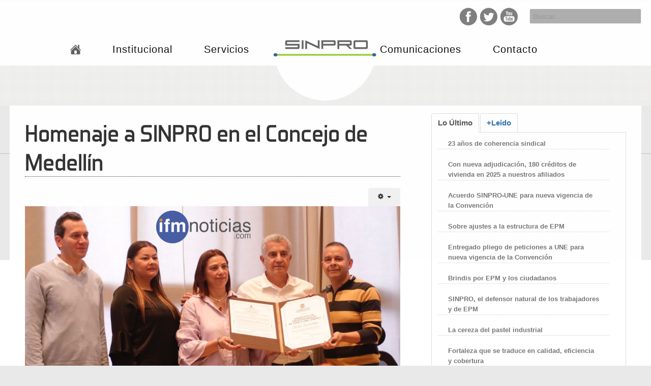

--- FILE ---
content_type: text/html; charset=utf-8
request_url: https://sinpro.org.co/noticias-1/1177-homenaje-a-sinpro-en-el-concejo-de-medellin.html
body_size: 9931
content:
<!DOCTYPE html>
<html lang="es-co">
<head>
<meta name="viewport" content="width=device-width, initial-scale=1, maximum-scale=1">
<base href="https://sinpro.org.co/noticias-1/1177-homenaje-a-sinpro-en-el-concejo-de-medellin.html" />
	<meta http-equiv="content-type" content="text/html; charset=utf-8" />
	<meta name="author" content="EditorSINPRO" />
	<meta name="generator" content="Joomla! - Open Source Content Management" />
	<title>Homenaje a SINPRO en el Concejo de Medellín</title>
	<link href="/templates/planate/favicon.ico" rel="shortcut icon" type="image/vnd.microsoft.icon" />
	<link href="/plugins/system/jce/css/content.css?aa754b1f19c7df490be4b958cf085e7c" rel="stylesheet" type="text/css" />
	<link href="/media/tabs/css/style.min.css?v=8.1.3" rel="stylesheet" type="text/css" />
	<link href="/media/jui/css/bootstrap.min.css?f59b412c31b951d040657f8e374c90b9" rel="stylesheet" type="text/css" />
	<link href="/media/jui/css/bootstrap-responsive.min.css?f59b412c31b951d040657f8e374c90b9" rel="stylesheet" type="text/css" />
	<link href="/media/jui/css/bootstrap-extended.css?f59b412c31b951d040657f8e374c90b9" rel="stylesheet" type="text/css" />
	<link href="https://sinpro.org.co/templates/planate/XTC/css.php?id=21&amp;file=default" rel="stylesheet" type="text/css" />
	<link href="https://sinpro.org.co/templates/planate/XTC/css.php?id=21&amp;group=typo" rel="stylesheet" type="text/css" />
	<link href="https://sinpro.org.co/templates/planate/XTC/css.php?id=21&amp;group=grid" rel="stylesheet" type="text/css" />
	<link href="https://sinpro.org.co/templates/planate/XTC/css.php?id=21&amp;group=style1" rel="stylesheet" type="text/css" />
	<link href="https://sinpro.org.co/templates/planate/XTC/css.php?id=21&amp;group=css3effects" rel="stylesheet" type="text/css" />
	<link href="https://sinpro.org.co/templates/system/css/system.css" rel="stylesheet" type="text/css" />
	<link href="https://sinpro.org.co/templates/system/css/general.css" rel="stylesheet" type="text/css" />
	<link href="https://sinpro.org.co/templates/planate/XTC/css.php?id=21&amp;file=template" rel="stylesheet" type="text/css" />
	<link href="/modules/mod_rokajaxsearch/css/rokajaxsearch.css" rel="stylesheet" type="text/css" />
	<link href="/modules/mod_rokajaxsearch/themes/blue/rokajaxsearch-theme.css" rel="stylesheet" type="text/css" />
	<script type="application/json" class="joomla-script-options new">{"csrf.token":"c310b5ef8c9d5fce3b99ea60e930b187","system.paths":{"root":"","base":""},"rl_tabs":{"use_hash":1,"reload_iframes":0,"init_timeout":0,"urlscroll":0}}</script>
	<script src="/media/jui/js/jquery.min.js?f59b412c31b951d040657f8e374c90b9" type="text/javascript"></script>
	<script src="/media/jui/js/jquery-noconflict.js?f59b412c31b951d040657f8e374c90b9" type="text/javascript"></script>
	<script src="/media/jui/js/jquery-migrate.min.js?f59b412c31b951d040657f8e374c90b9" type="text/javascript"></script>
	<script src="/media/jui/js/bootstrap.min.js?f59b412c31b951d040657f8e374c90b9" type="text/javascript"></script>
	<script src="/media/system/js/core.js?f59b412c31b951d040657f8e374c90b9" type="text/javascript"></script>
	<script src="/media/tabs/js/script.min.js?v=8.1.3" type="text/javascript"></script>
	<script src="/media/system/js/mootools-core.js?f59b412c31b951d040657f8e374c90b9" type="text/javascript"></script>
	<script src="https://sinpro.org.co/templates/planate/js/xtcMenu.js" type="text/javascript"></script>
	<script src="https://sinpro.org.co/templates/planate/js/xtcScripts.js" type="text/javascript"></script>
	<script src="/media/system/js/mootools-more.js?f59b412c31b951d040657f8e374c90b9" type="text/javascript"></script>
	<script src="/modules/mod_rokajaxsearch/js/rokajaxsearch.js" type="text/javascript"></script>
	<script type="text/javascript">
window.addEvent('load', function(){ xtcMenu(null, 'menu', 150, 50, 'h', new Fx.Transition(Fx.Transitions.Cubic.easeInOut), 90, true, false); });window.addEvent((window.webkit) ? 'load' : 'domready', function() {
				window.rokajaxsearch = new RokAjaxSearch({
					'results': 'Results',
					'close': '',
					'websearch': 0,
					'blogsearch': 0,
					'imagesearch': 0,
					'videosearch': 0,
					'imagesize': 'MEDIUM',
					'safesearch': 'MODERATE',
					'search': 'Search...',
					'readmore': 'Read more...',
					'noresults': 'No results',
					'advsearch': 'Advanced search',
					'page': 'Page',
					'page_of': 'of',
					'searchlink': 'https://www.sinpro.org.co/index.php?option=com_search&amp;view=search&amp;tmpl=component',
					'advsearchlink': 'https://www.sinpro.org.co/index.php?option=com_search&amp;view=search',
					'uribase': 'https://www.sinpro.org.co/',
					'limit': '10',
					'perpage': '3',
					'ordering': 'newest',
					'phrase': 'any',
					'hidedivs': '',
					'includelink': 1,
					'viewall': 'View all results',
					'estimated': 'estimated',
					'showestimated': 1,
					'showpagination': 1,
					'showcategory': 1,
					'showreadmore': 1,
					'showdescription': 1
				});
			});
	</script>

<script src="https://sinpro.org.co/templates/planate/js/xtcScripts.js" type="text/javascript"></script>
</head>
<body id="bttop" class="innerpage nosticky default">

			
                    
<div id="headerwrap" class="xtc-bodygutter nosticky">
		<div id="header" class="xtc-wrapper clearfix">
			<div id="logo" class="hd2">
				<a class="hideTxt" href="/index.php">
					Sinpro				</a>
			</div>
									<div id="menuright2">                           
							<div class="module title-off  ">
  <div class="modulecontent"> <form name="rokajaxsearch" id="rokajaxsearch" class="blue" action="https://www.sinpro.org.co/" method="get">
<div class="rokajaxsearch ">
	<div class="roksearch-wrapper">
		<input id="roksearch_search_str" name="searchword" type="text" class="inputbox roksearch_search_str" placeholder="Buscar..." />
	</div>
	<input type="hidden" name="searchphrase" value="any"/>
	<input type="hidden" name="limit" value="20" />
	<input type="hidden" name="ordering" value="newest" />
	<input type="hidden" name="view" value="search" />
	<input type="hidden" name="option" value="com_search" />
	
	
	<div id="roksearch_results"></div>
</div>
<div id="rokajaxsearch_tmp" style="visibility:hidden;display:none;"></div>
</form>
 </div>
</div>
<div class="module title-off  mobileshow nomargin nopad">
  <div class="modulecontent"> <div align="center" style="width:40px;">
<a class="mmrightsearch"  href="/component/search/">
<i class="icon-search"></i>
</a>
</div> </div>
</div>

						</div>
					 
							<div id="menu2" class="hd2">
					
											<div id="menuright1">                           
							<div class="module title-off  ">
  <div class="modulecontent"> 

 
	<p><a href="https://www.facebook.com/sinprosindicato?ref=hl" target="_blank"><img src="/images/redes/facebook.png" alt="facebook" /></a>&nbsp;<a href="https://twitter.com/SinproColombia" target="_blank"><img src="/images/redes/twitter.png" alt="twitter" /></a>&nbsp;<a href="#"><img style="margin-right: 20px;" src="/images/redes/youtube.png" alt="youtube" /></a><br /><br /></p>
<p>&nbsp;</p> </div>
</div>

						</div>
					 
				</div>
			 
			<div id="menuwrap"><div id="menu" class="clearfix hd8  suckerfish">
				<ul class="menu xtcdefaultmenu">
<li class="menu-1 item-21"><a class="mmhome" href="/" ><img src="/images/home.png" alt="Inicio" /></a></li><li class="menu-2 item-470 deeper parent"><a class=" institucional_" href="#" >Institucional</a><ul><li class="item-633"><a href="/institucional/quienes-somos.html" >Quiénes Somos</a></li><li class="item-634"><a href="/institucional/estatutos.html" >Estatutos</a></li><li class="item-635"><a href="/institucional/nuestros-pincipios.html" >Nuestros Principios</a></li><li class="item-636"><a href="/institucional/nuestra-historia.html" >Nuestra Historia</a></li><li class="item-637"><a href="/institucional/delegados.html" >Delegados</a></li><li class="item-638"><a href="/institucional/junta-directiva.html" >Junta Directiva</a></li></ul></li><li class="menu-3 item-628 deeper parent"><a href="#" >Servicios</a><ul><li class="item-643"><a class=" legal" href="/servicios/asesoria-legal.html" >Asesoría Legal</a></li><li class="item-646"><a href="/servicios/afiliaciones.html" >Afiliaciones</a></li><li class="item-647"><a href="/servicios/desafiliaciones.html" >Desafiliaciones</a></li><li class="item-869"><a href="/servicios/acompanamientopsicologico.html" >Acompañamiento Psicológico </a></li><li class="item-967"><a href="/servicios/fondo-de-solidaridad-sinpro.html" >Fondo de Solidaridad SINPRO</a></li></ul></li><li class="menu-4 item-629"><a href="#" ><img src="/images/pla-logo.png" alt="Separador" /></a></li><li class="menu-5 item-630 deeper parent"><a href="#" >Comunicaciones</a><ul><li class="item-872"><a href="/comunicaciones/comunicado-a-los-afiliados.html" >Comunicado a los afiliados</a></li><li class="item-651"><a href="/comunicaciones/noticias.html" >Noticias</a></li><li class="item-964"><a href="/comunicaciones/periodico-sinpro.html" >Periódico SINPRO</a></li><li class="item-649"><a href="/comunicaciones/boletines-de-prensa.html" >Boletines de Prensa</a></li></ul></li><li class="menu-6 item-631"><a href="/contacto.html" >Contacto</a></li></ul>
<div class="mobilebtn">
<select size="1" class="menu xtcmobilemenu"  onchange="location.href=this.value">
<option value="/" >Inicio</option><option value="#" >Institucional</option><option value="/institucional/quienes-somos.html" >-Quiénes Somos</option><option value="/institucional/estatutos.html" >-Estatutos</option><option value="/institucional/nuestros-pincipios.html" >-Nuestros Principios</option><option value="/institucional/nuestra-historia.html" >-Nuestra Historia</option><option value="/institucional/delegados.html" >-Delegados</option><option value="/institucional/junta-directiva.html" >-Junta Directiva</option><option value="#" >Servicios</option><option value="/servicios/asesoria-legal.html" >-Asesoría Legal</option><option value="/servicios/afiliaciones.html" >-Afiliaciones</option><option value="/servicios/desafiliaciones.html" >-Desafiliaciones</option><option value="/servicios/acompanamientopsicologico.html" >-Acompañamiento Psicológico </option><option value="/servicios/fondo-de-solidaridad-sinpro.html" >-Fondo de Solidaridad SINPRO</option><option value="#" >Separador</option><option value="#" >Comunicaciones</option><option value="/comunicaciones/comunicado-a-los-afiliados.html" >-Comunicado a los afiliados</option><option value="/comunicaciones/noticias.html" >-Noticias</option><option value="/comunicaciones/periodico-sinpro.html" >-Periódico SINPRO</option><option value="/comunicaciones/boletines-de-prensa.html" >-Boletines de Prensa</option><option value="/contacto.html" >Contacto</option></select>
    </div>
			</div></div>
		</div> 
	</div>


        <div id="region3wrap" class="xtc-bodygutter">
        <div id="region3pad" class="xtc-wrapperpad">
	<div id="region3" class="row-fluid xtc-wrapper animated fadeInUpBig">
        
        
        
        
        
        
                       
       
       
       
       
       
	<div class="span8">
        	       	
       	<div id="component" class="r3spacer_top"><div class="item-page">
					
					                    <div class="article_heading">
						<h2 class="title">
													Homenaje a SINPRO en el Concejo de Medellín												</h2>
						
	  		  						<div class="btn-group pull-right">
							<a class="btn dropdown-toggle" data-toggle="dropdown" href="#">
								<i class="icon-cog"></i> <span class="caret"></span>
							</a>
							<ul class="dropdown-menu">
								<li class="print-icon"> <a href="/noticias-1/1177-homenaje-a-sinpro-en-el-concejo-de-medellin.html?tmpl=component&amp;print=1&amp;layout=default" title="Imprimir artículo < Homenaje a SINPRO en el Concejo de Medellín >" onclick="window.open(this.href,'win2','status=no,toolbar=no,scrollbars=yes,titlebar=no,menubar=no,resizable=yes,width=640,height=480,directories=no,location=no'); return false;" rel="nofollow">			<span class="icon-print" aria-hidden="true"></span>
		Imprimir	</a></li><li class="email-icon"> <a href="/component/mailto/?tmpl=component&amp;template=planate&amp;link=7696f95fd1878e4c45a2a875224732b515dc96d1" title="Enviar este enlace por correo electrónico a un amigo" onclick="window.open(this.href,'win2','width=400,height=450,menubar=yes,resizable=yes'); return false;" rel="nofollow">			<span class="icon-envelope" aria-hidden="true"></span>
		Correo electrónico	</a> </li><li><a href="#" onclick="window.print();return false;">			<span class="icon-print" aria-hidden="true"></span>
		Imprimir	</a> </li>							</ul>
						</div>
									</div>
							<div class="row-fluid">

						     			<div class="span3 artinfo">
							
															<div class="createdby">
									Escrito por EditorSINPRO								</div>
								
								
															<div class="category-name">
									Categoría: <a href="/noticias-1.html">Noticias</a>								</div>
								
															<div class="create">
									Creado: Jueves, 15, Diciembre 2022 15:59								</div>
								
								
													
															<div class="hits">
									Visitas: 2134								</div>
								
									
													</div>
										
					<div class="span9">
						<p><img src="/images/Fj8vvtDXEAIL1nR.jpg" alt="Fj8vvtDXEAIL1nR" width="980" height="440" /></p>
<p><span style="font-size: 14pt;"><span style="color: #000000;"><strong>Noticia publicada por IFM Noticias:&nbsp;</strong></span><span style="color: #666699;"><a href="https://ifmnoticias.com/homenaje-a-sinpro-en-el-consejo-de-medellin/" style="color: #666699;">https://ifmnoticias.com/homenaje-a-sinpro-en-el-consejo-de-medellin/</a></span></span></p>
<p style="text-align: justify;"><span style="font-size: 14pt;">Sinpro fue creado en octubre de 2002 en Medellín, actualmente cuenta con 4.900 afiliados a EPM, Tigo-Une desde el año 2006, son promotores de un nuevo sindicalismo, representando así a los afiliados en la firma de convenciones colectivas, su filosofía se basa en la competitividad y el crecimiento de las empresas donde laboran, aportando así a la sostenibilidad empresarial y el bienestar de los trabajadores, dando una visión diferente del sindicalismo.&nbsp;</span></p>
<div id="lx_690656" class="__lxG__multi __lxG__multi_lx_690656 __lxG__loading_block __lxG__geo_co __lxG__size_fixed" style="text-align: justify;" data-cnt="1"><span style="font-size: 14pt;"></span></div>
<p style="text-align: justify;"><span style="font-size: 14pt;">El día de hoy 14 de diciembre Sinpro es reconocido, por defender a EPM y el patrimonio público de Medellín, durante 20 años. Este logro fue liderado por Luis Bernardo Vélez, concejal de Medellín por el movimiento Independientes y con la ayuda de Alfredo Ramos, Leticia Orrego, Daniel Duque, Sebastian Lopez y Simon Perez,&nbsp; que han logrado que la organización siempre esté disponible para defender los derechos de los trabajadores, estando presente en los debates públicos que se dan día a día.</span></p>
<p><a href="https://youtu.be/xphUmKM8poE" target="_blank" rel="noopener"><img src="/images/Fj8vvtDXEAIL1nR2.jpg" alt="Fj8vvtDXEAIL1nR2" width="850" height="597" /></a></p> 					</div>
				</div>
			</div></div> 	</div>
	 <div id="right" class="span4"><div class="module title-off  ">
  <div class="modulecontent"> 

 
	

<!-- START: Tabs -->
<div class="rl_tabs nn_tabs outline_handles outline_content top align_left" role="presentation">
<!--googleoff: index-->
<a id="rl_tabs-scrollto_1" class="anchor rl_tabs-scroll nn_tabs-scroll"></a>
<ul class="nav nav-tabs" id="set-rl_tabs-1" role="tablist">
<li class="rl_tabs-tab nn_tabs-tab nav-item active" ><a href="#lo-ultimo" title="Lo Último" class="rl_tabs-toggle nn_tabs-toggle nav-link" id="tab-lo-ultimo" data-toggle="tab" data-id="lo-ultimo" role="tab" aria-controls="lo-ultimo" aria-selected="true"><span class="rl_tabs-toggle-inner nn_tabs-toggle-inner"><strong>Lo Último</strong></span></a></li>
<li class="rl_tabs-tab nn_tabs-tab nav-item" ><a href="#leido" title="+Leido" class="rl_tabs-toggle nn_tabs-toggle nav-link" id="tab-leido" data-toggle="tab" data-id="leido" role="tab" aria-controls="leido" aria-selected="false"><span class="rl_tabs-toggle-inner nn_tabs-toggle-inner"><strong>+Leido</strong></span></a></li>
</ul>
<!--googleon: index-->
<div class="tab-content">
<div class="tab-pane rl_tabs-pane nn_tabs-pane active" id="lo-ultimo" role="tabpanel" aria-labelledby="tab-lo-ultimo" aria-hidden="false">
<h2 class="rl_tabs-title nn_tabs-title">
<a id="anchor-lo-ultimo" class="anchor"></a>
Lo Último</h2>
<!-- START: Modules Anywhere -->
<div class="cwNews cwDefault  " id="cw-news-780" data-autoanimation="5000">

    
  <!-- CW News Container -->
  <div class="cwContainer cwnItems "  >
    <!-- CW News ToolBar -->
        <div class="cwToolbar">
      <span class="cwPrev cwpagination"></span>
      <span class="cwNext cwpagination"></span>
    </div>
      
    <!-- END CW News ToolBar -->
    <div class="cwScroller" style="width: 200%;">
          
        <div class="cwSlide" style="width: 50%">
        
<div class='cwItem' style='width: 100%; '>
  <div style='padding: 0 20px 20px 0'>
    <h4 class='cwTitle' style=''><a href='/noticias-1/1434-23-anos-de-coherencia-sindical-2.html'>23 años de coherencia sindical</a></h4>
  <div class='cleaner'></div>
  </div>
</div>
<div class='cwItem' style='width: 100%; '>
  <div style='padding: 0 20px 20px 0'>
    <h4 class='cwTitle' style=''><a href='/noticias-1/1431-con-nueva-adjudicacion-180-creditos-de-vivienda-en-2025-a-nuestros-afiliados.html'> Con nueva adjudicación, 180 créditos de vivienda en 2025 a nuestros afiliados</a></h4>
  <div class='cleaner'></div>
  </div>
</div>
<div class='cwItem' style='width: 100%; '>
  <div style='padding: 0 20px 20px 0'>
    <h4 class='cwTitle' style=''><a href='/noticias-1/1429-acuerdo-sinpro-une-para-nueva-vigencia-de-la-convencion.html'>Acuerdo SINPRO-UNE para nueva vigencia de la Convención</a></h4>
  <div class='cleaner'></div>
  </div>
</div>
<div class='cwItem' style='width: 100%; '>
  <div style='padding: 0 20px 20px 0'>
    <h4 class='cwTitle' style=''><a href='/noticias-1/1427-sobre-ajustes-a-la-estructura-de-epm.html'>Sobre ajustes a la estructura de EPM</a></h4>
  <div class='cleaner'></div>
  </div>
</div>
<div class='cwItem' style='width: 100%; '>
  <div style='padding: 0 20px 20px 0'>
    <h4 class='cwTitle' style=''><a href='/noticias-1/1425-entregado-pliego-de-peticiones-a-une-para-nueva-vigencia-de-la-convencion.html'>Entregado pliego de peticiones a UNE para nueva vigencia de la Convención</a></h4>
  <div class='cleaner'></div>
  </div>
</div>
<div class='cwItem' style='width: 100%; '>
  <div style='padding: 0 20px 20px 0'>
    <h4 class='cwTitle' style=''><a href='/noticias-1/1424-brindis-por-epm-y-los-ciudadanos.html'>Brindis por EPM y los ciudadanos</a></h4>
  <div class='cleaner'></div>
  </div>
</div>
<div class='cwItem' style='width: 100%; '>
  <div style='padding: 0 20px 20px 0'>
    <h4 class='cwTitle' style=''><a href='/noticias-1/1423-sinpro-el-defensor-natural-de-los-trabajadores-y-de-epm.html'>SINPRO, el defensor natural de los trabajadores y de EPM</a></h4>
  <div class='cleaner'></div>
  </div>
</div>
<div class='cwItem' style='width: 100%; '>
  <div style='padding: 0 20px 20px 0'>
    <h4 class='cwTitle' style=''><a href='/noticias-1/1422-la-cereza-del-pastel-industrial.html'>La cereza del pastel industrial</a></h4>
  <div class='cleaner'></div>
  </div>
</div>
<div class='cwItem' style='width: 100%; '>
  <div style='padding: 0 20px 20px 0'>
    <h4 class='cwTitle' style=''><a href='/noticias-1/1421-fortaleza-que-se-traduce-en-calidad-eficiencia-y-cobertura.html'>Fortaleza que se traduce en calidad, eficiencia y cobertura</a></h4>
  <div class='cleaner'></div>
  </div>
</div>
<div class='cwItem' style='width: 100%; '>
  <div style='padding: 0 20px 20px 0'>
    <h4 class='cwTitle' style=''><a href='/noticias-1/1420-grandes-momentos.html'>Grandes momentos</a></h4>
  <div class='cleaner'></div>
  </div>
</div>
<div class='cwItem' style='width: 100%; '>
  <div style='padding: 0 20px 20px 0'>
    <h4 class='cwTitle' style=''><a href='/noticias-1/1419-transferencias-recursos-que-se-ven-en-medellin-y-colombia.html'>Transferencias: recursos que se ven en Medellín y Colombia</a></h4>
  <div class='cleaner'></div>
  </div>
</div>
<div class='cwItem' style='width: 100%; '>
  <div style='padding: 0 20px 20px 0'>
    <h4 class='cwTitle' style=''><a href='/noticias-1/1418-retos-para-avanzar-hacia-un-centenario-exitoso.html'>Retos para avanzar hacia un centenario exitoso</a></h4>
  <div class='cleaner'></div>
  </div>
</div>
<div class='cwItem' style='width: 100%; '>
  <div style='padding: 0 20px 20px 0'>
    <h4 class='cwTitle' style=''><a href='/noticias-1/1417-seguridad-energetica-en-riesgo.html'>Seguridad energética en riesgo</a></h4>
  <div class='cleaner'></div>
  </div>
</div>
<div class='cwItem' style='width: 100%; '>
  <div style='padding: 0 20px 20px 0'>
    <h4 class='cwTitle' style=''><a href='/noticias-1/1416-epm-la-empresa-que-le-ha-dado-todo-a-medellin.html'>“EPM, la empresa que le ha dado todo a Medellín”</a></h4>
  <div class='cleaner'></div>
  </div>
</div>
<div class='cwItem' style='width: 100%; '>
  <div style='padding: 0 20px 20px 0'>
    <h4 class='cwTitle' style=''><a href='/noticias-1/1415-el-proyecto-hidroelectrico-penol-guatape.html'>El proyecto hidroeléctrico Peñol – Guatapé</a></h4>
  <div class='cleaner'></div>
  </div>
</div>
<div class='cwItem' style='width: 100%; '>
  <div style='padding: 0 20px 20px 0'>
    <h4 class='cwTitle' style=''><a href='/noticias-1/1414-epm-empresa-ejemplar-por-su-excelencia-y-compromiso-con-el-desarrollo-de-la-region.html'>EPM, empresa ejemplar por su excelencia y compromiso con el desarrollo de la región</a></h4>
  <div class='cleaner'></div>
  </div>
</div>
<div class='cwItem' style='width: 100%; '>
  <div style='padding: 0 20px 20px 0'>
    <h4 class='cwTitle' style=''><a href='/noticias-1/1413-epm-70-anos-de-bienestar-y-progreso.html'>EPM, 70 años de bienestar y progreso</a></h4>
  <div class='cleaner'></div>
  </div>
</div>
<div class='cwItem' style='width: 100%; '>
  <div style='padding: 0 20px 20px 0'>
    <h4 class='cwTitle' style=''><a href='/noticias-1/1412-70-anos-tejiendo-el-futuro.html'>70 años tejiendo el futuro</a></h4>
  <div class='cleaner'></div>
  </div>
</div>
<div class='cwItem' style='width: 100%; '>
  <div style='padding: 0 20px 20px 0'>
    <h4 class='cwTitle' style=''><a href='/noticias-1/1411-epm-un-legado-de-progreso-y-bienestar-para-colombia.html'>EPM: Un legado de progreso y bienestar para Colombia</a></h4>
  <div class='cleaner'></div>
  </div>
</div>
<div class='cwItem' style='width: 100%; '>
  <div style='padding: 0 20px 20px 0'>
    <h4 class='cwTitle' style=''><a href='/noticias-1/1410-el-mayor-orgullo-de-mi-vida-profesional.html'>El mayor orgullo de mi vida profesional</a></h4>
  <div class='cleaner'></div>
  </div>
</div>        </div>
          
        <div class="cwSlide" style="width: 50%">
        
<div class='cwItem' style='width: 100%; '>
  <div style='padding: 0 20px 20px 0'>
    <h4 class='cwTitle' style=''><a href='/noticias-1/1409-mi-sueno-de-ser-epm.html'>Mi sueño de ser EPM</a></h4>
  <div class='cleaner'></div>
  </div>
</div>
<div class='cwItem' style='width: 100%; '>
  <div style='padding: 0 20px 20px 0'>
    <h4 class='cwTitle' style=''><a href='/noticias-1/1408-adn-de-la-gente-epm.html'>ADN de la gente EPM</a></h4>
  <div class='cleaner'></div>
  </div>
</div>
<div class='cwItem' style='width: 100%; '>
  <div style='padding: 0 20px 20px 0'>
    <h4 class='cwTitle' style=''><a href='/noticias-1/1407-relacion-cercana-con-la-comunidad.html'>Relación cercana con la comunidad</a></h4>
  <div class='cleaner'></div>
  </div>
</div>
<div class='cwItem' style='width: 100%; '>
  <div style='padding: 0 20px 20px 0'>
    <h4 class='cwTitle' style=''><a href='/noticias-1/1406-70-de-epm-expresion-visible-del-liderazgo-colectivo-de-los-antioquenos.html'>70 de EPM: expresión visible del liderazgo colectivo de los antioqueños</a></h4>
  <div class='cleaner'></div>
  </div>
</div>
<div class='cwItem' style='width: 100%; '>
  <div style='padding: 0 20px 20px 0'>
    <h4 class='cwTitle' style=''><a href='/noticias-1/1405-epm-70-anos-estando-ahi.html'>EPM, 70 años estando ahí</a></h4>
  <div class='cleaner'></div>
  </div>
</div>
<div class='cwItem' style='width: 100%; '>
  <div style='padding: 0 20px 20px 0'>
    <h4 class='cwTitle' style=''><a href='/noticias-1/1404-epm-una-conjuncion-virtuosa.html'>EPM, una conjunción virtuosa</a></h4>
  <div class='cleaner'></div>
  </div>
</div>
<div class='cwItem' style='width: 100%; '>
  <div style='padding: 0 20px 20px 0'>
    <h4 class='cwTitle' style=''><a href='/noticias-1/1403-de-ingenio-proviene-ingeniero.html'>De ingenio proviene ingeniero</a></h4>
  <div class='cleaner'></div>
  </div>
</div>
<div class='cwItem' style='width: 100%; '>
  <div style='padding: 0 20px 20px 0'>
    <h4 class='cwTitle' style=''><a href='/noticias-1/1402-memorias-del-conversatorio-sobre-salud-mental.html'>Memorias del conversatorio sobre Salud Mental </a></h4>
  <div class='cleaner'></div>
  </div>
</div>
<div class='cwItem' style='width: 100%; '>
  <div style='padding: 0 20px 20px 0'>
    <h4 class='cwTitle' style=''><a href='/noticias-1/1401-quinto-dialogo-de-ciudad-este-viernes-en-medellin.html'>Quinto Diálogo de ciudad, este viernes en Medellín</a></h4>
  <div class='cleaner'></div>
  </div>
</div>
<div class='cwItem' style='width: 100%; '>
  <div style='padding: 0 20px 20px 0'>
    <h4 class='cwTitle' style=''><a href='/noticias-1/1400-felicitaciones-a-las-madres-en-su-dia.html'>Felicitaciones a los padres en su día</a></h4>
  <div class='cleaner'></div>
  </div>
</div>        </div>
          </div>
  </div>
  <!-- END CW News Container -->

  <!-- CW News Links Container -->
  <div class="cwContainer cwnLinks "  >
    <!-- CW News ToolBar -->
      
    <!-- END CW News ToolBar -->
    <div class="cwScroller" style="width: 0%;  ">
          </div>
  </div>
  <!-- END CW News Links Container -->

</div>
<!-- END CW News Module -->

<script>
/*  
  //initialize js
  var cw = new CW_News();
  cw.setSlides();
*/
</script><!-- END: Modules Anywhere -->


</div>
<div class="tab-pane rl_tabs-pane nn_tabs-pane" id="leido" role="tabpanel" aria-labelledby="tab-leido" aria-hidden="true">
<h2 class="rl_tabs-title nn_tabs-title">
<a id="anchor-leido" class="anchor"></a>
+Leido</h2>
<!-- START: Modules Anywhere -->
<div class="cwNews cwDefault  " id="cw-news-781" data-autoanimation="5000">

    
  <!-- CW News Container -->
  <div class="cwContainer cwnItems "  >
    <!-- CW News ToolBar -->
        <div class="cwToolbar">
      <span class="cwPrev cwpagination"></span>
      <span class="cwNext cwpagination"></span>
    </div>
      
    <!-- END CW News ToolBar -->
    <div class="cwScroller" style="width: 200%;">
          
        <div class="cwSlide" style="width: 50%">
        
<div class='cwItem' style='width: 100%; '>
  <div style='padding: 0 20px 20px 0'>
    <h4 class='cwTitle' style=''><a href='/noticias-1/438-que-es-estabilidad-laboral-reforzada.html'>¿Qué es estabilidad laboral reforzada?</a></h4>
  <div class='cleaner'></div>
  </div>
</div>
<div class='cwItem' style='width: 100%; '>
  <div style='padding: 0 20px 20px 0'>
    <h4 class='cwTitle' style=''><a href='/noticias-1/228-declaracion-de-la-oit-principios-fundamentales-en-el-trabajo.html'> Declaración de la OIT: principios fundamentales en el trabajo</a></h4>
  <div class='cleaner'></div>
  </div>
</div>
<div class='cwItem' style='width: 100%; '>
  <div style='padding: 0 20px 20px 0'>
    <h4 class='cwTitle' style=''><a href='/noticias-1/466-compromisos-del-alcalde-electo-con-sinpro.html'>Carta de felicitaciones y compromisos con la ciudadanía, sobre el Futuro de EPM</a></h4>
  <div class='cleaner'></div>
  </div>
</div>
<div class='cwItem' style='width: 100%; '>
  <div style='padding: 0 20px 20px 0'>
    <h4 class='cwTitle' style=''><a href='/noticias-1/622-requisitos-para-declarar-renta.html'>Requisitos para Declarar Renta  </a></h4>
  <div class='cleaner'></div>
  </div>
</div>
<div class='cwItem' style='width: 100%; '>
  <div style='padding: 0 20px 20px 0'>
    <h4 class='cwTitle' style=''><a href='/noticias-1/712-la-importancia-de-hidroituango-para-el-pais.html'>La importancia de Hidroituango para el país</a></h4>
  <div class='cleaner'></div>
  </div>
</div>
<div class='cwItem' style='width: 100%; '>
  <div style='padding: 0 20px 20px 0'>
    <h4 class='cwTitle' style=''><a href='/noticias-1/538-vacaciones-se-interrumpen-en-caso-de-luto.html'>Vacaciones se interrumpen en caso de luto</a></h4>
  <div class='cleaner'></div>
  </div>
</div>
<div class='cwItem' style='width: 100%; '>
  <div style='padding: 0 20px 20px 0'>
    <h4 class='cwTitle' style=''><a href='/noticias-1/964-aviso-de-prensa.html'>Aviso de prensa </a></h4>
  <div class='cleaner'></div>
  </div>
</div>
<div class='cwItem' style='width: 100%; '>
  <div style='padding: 0 20px 20px 0'>
    <h4 class='cwTitle' style=''><a href='/noticias-1/578-beneficiate-de-la-mejor-convencion-y-gana.html'>Gana!!!</a></h4>
  <div class='cleaner'></div>
  </div>
</div>
<div class='cwItem' style='width: 100%; '>
  <div style='padding: 0 20px 20px 0'>
    <h4 class='cwTitle' style=''><a href='/noticias-1/218-beneficios-y-permisos-en-casos-de-calamidad.html'>Beneficios y permisos en casos de calamidad</a></h4>
  <div class='cleaner'></div>
  </div>
</div>
<div class='cwItem' style='width: 100%; '>
  <div style='padding: 0 20px 20px 0'>
    <h4 class='cwTitle' style=''><a href='/noticias-1/440-servicio2018.html'>Cómo saber si tiene que declarar renta </a></h4>
  <div class='cleaner'></div>
  </div>
</div>
<div class='cwItem' style='width: 100%; '>
  <div style='padding: 0 20px 20px 0'>
    <h4 class='cwTitle' style=''><a href='/noticias-1/442-planes-de-gobierno.html'>Planes de gobierno</a></h4>
  <div class='cleaner'></div>
  </div>
</div>
<div class='cwItem' style='width: 100%; '>
  <div style='padding: 0 20px 20px 0'>
    <h4 class='cwTitle' style=''><a href='/noticias-1/575-millicom-deshuesa-a-une-epm.html'>Millicom deshuesa a UNE - EPM </a></h4>
  <div class='cleaner'></div>
  </div>
</div>
<div class='cwItem' style='width: 100%; '>
  <div style='padding: 0 20px 20px 0'>
    <h4 class='cwTitle' style=''><a href='/noticias-1/457-numeros-el-13-te-trae-la-suerte.html'>Números El 13 te trae la suerte </a></h4>
  <div class='cleaner'></div>
  </div>
</div>
<div class='cwItem' style='width: 100%; '>
  <div style='padding: 0 20px 20px 0'>
    <h4 class='cwTitle' style=''><a href='/noticias-1/526-declaracion-de-renta-2019.html'>Declaración de Renta </a></h4>
  <div class='cleaner'></div>
  </div>
</div>
<div class='cwItem' style='width: 100%; '>
  <div style='padding: 0 20px 20px 0'>
    <h4 class='cwTitle' style=''><a href='/noticias-1/432-asesoria-legal-permanente-y-oportuna.html'>Asesoría legal permanente y oportuna</a></h4>
  <div class='cleaner'></div>
  </div>
</div>
<div class='cwItem' style='width: 100%; '>
  <div style='padding: 0 20px 20px 0'>
    <h4 class='cwTitle' style=''><a href='/noticias-1/430-para-escribir-bien-expresiones-que-aparentemente-son-incorrectas.html'>Para escribir bien… Expresiones que, aparentemente, son incorrectas</a></h4>
  <div class='cleaner'></div>
  </div>
</div>
<div class='cwItem' style='width: 100%; '>
  <div style='padding: 0 20px 20px 0'>
    <h4 class='cwTitle' style=''><a href='/noticias-1/433-comprar-vender-y-otros-servicios-inmobiliarios-sin-costo-para-el-afiliado.html'>Comprar, vender, arrendar y otros servicios inmobiliarios, sin costo para el afiliado</a></h4>
  <div class='cleaner'></div>
  </div>
</div>
<div class='cwItem' style='width: 100%; '>
  <div style='padding: 0 20px 20px 0'>
    <h4 class='cwTitle' style=''><a href='/noticias-1/807-que-paso-con-el-dinero-deventa-de-isagen.html'>¿Qué pasó con el dinero de venta de Isagen?.</a></h4>
  <div class='cleaner'></div>
  </div>
</div>
<div class='cwItem' style='width: 100%; '>
  <div style='padding: 0 20px 20px 0'>
    <h4 class='cwTitle' style=''><a href='/noticias-1/431-sinpro-cada-vez-mas-cerca-de-los-afiliados.html'>SINPRO cada vez más cerca de los afiliados</a></h4>
  <div class='cleaner'></div>
  </div>
</div>
<div class='cwItem' style='width: 100%; '>
  <div style='padding: 0 20px 20px 0'>
    <h4 class='cwTitle' style=''><a href='/noticias-1/429-hasta-31-de-agosto-legalizacion-de-ayudas-educativas-en-epm-y-une.html'>Hasta 31 de agosto, legalización de ayudas educativas en EPM y UNE</a></h4>
  <div class='cleaner'></div>
  </div>
</div>        </div>
          
        <div class="cwSlide" style="width: 50%">
        
<div class='cwItem' style='width: 100%; '>
  <div style='padding: 0 20px 20px 0'>
    <h4 class='cwTitle' style=''><a href='/noticias-1/455-respuesta-derecho-de-peticion-epm.html'>Respuesta Derecho de Petición EPM</a></h4>
  <div class='cleaner'></div>
  </div>
</div>
<div class='cwItem' style='width: 100%; '>
  <div style='padding: 0 20px 20px 0'>
    <h4 class='cwTitle' style=''><a href='/noticias-1/591-esto-es-lo-acordado-para-convencion-con-epm-a-2020.html'>Esto es lo acordado para Convención con EPM a 2020</a></h4>
  <div class='cleaner'></div>
  </div>
</div>
<div class='cwItem' style='width: 100%; '>
  <div style='padding: 0 20px 20px 0'>
    <h4 class='cwTitle' style=''><a href='/noticias-1/513-informe-de-gestion-2015.html'>Informe de gestión SINPRO </a></h4>
  <div class='cleaner'></div>
  </div>
</div>
<div class='cwItem' style='width: 100%; '>
  <div style='padding: 0 20px 20px 0'>
    <h4 class='cwTitle' style=''><a href='/noticias-1/435-a-declarar-renta.html'>A declarar renta…</a></h4>
  <div class='cleaner'></div>
  </div>
</div>
<div class='cwItem' style='width: 100%; '>
  <div style='padding: 0 20px 20px 0'>
    <h4 class='cwTitle' style=''><a href='/noticias-1/221-utilice-sus-beneficios-para-salud.html'>Utilice sus beneficios para salud</a></h4>
  <div class='cleaner'></div>
  </div>
</div>
<div class='cwItem' style='width: 100%; '>
  <div style='padding: 0 20px 20px 0'>
    <h4 class='cwTitle' style=''><a href='/noticias-1/434-crece-numero-de-afiliados-a-sinpro-con-creditos-para-vivienda.html'>Crece número de afiliados a SINPRO con créditos para vivienda</a></h4>
  <div class='cleaner'></div>
  </div>
</div>
<div class='cwItem' style='width: 100%; '>
  <div style='padding: 0 20px 20px 0'>
    <h4 class='cwTitle' style=''><a href='/noticias-1/588-afiliados-a-fondos-privados-pueden-recuperar-regimen-de-prima-media.html'>Afiliados a fondos privados pueden recuperar régimen de prima media</a></h4>
  <div class='cleaner'></div>
  </div>
</div>
<div class='cwItem' style='width: 100%; '>
  <div style='padding: 0 20px 20px 0'>
    <h4 class='cwTitle' style=''><a href='/noticias-1/154-subsidio-familiar-especial-para-quienes-devengan-hasta-4-smmlv.html'>Subsidio familiar especial para quienes devengan hasta 4 smmlv</a></h4>
  <div class='cleaner'></div>
  </div>
</div>
<div class='cwItem' style='width: 100%; '>
  <div style='padding: 0 20px 20px 0'>
    <h4 class='cwTitle' style=''><a href='/noticias-1/74-avanzan-las-filas-para-creditos-de-vivienda-en-epm-y-une.html'>Avanzan las filas para créditos de vivienda en EPM y UNE</a></h4>
  <div class='cleaner'></div>
  </div>
</div>
<div class='cwItem' style='width: 100%; '>
  <div style='padding: 0 20px 20px 0'>
    <h4 class='cwTitle' style=''><a href='/noticias-1/852-el-alcalde-de-medellin-y-la-joya-de-la-corona.html'>El alcalde de Medellín y la "joya de la corona"</a></h4>
  <div class='cleaner'></div>
  </div>
</div>        </div>
          </div>
  </div>
  <!-- END CW News Container -->

  <!-- CW News Links Container -->
  <div class="cwContainer cwnLinks "  >
    <!-- CW News ToolBar -->
      
    <!-- END CW News ToolBar -->
    <div class="cwScroller" style="width: 0%;  ">
          </div>
  </div>
  <!-- END CW News Links Container -->

</div>
<!-- END CW News Module -->

<script>
/*  
  //initialize js
  var cw = new CW_News();
  cw.setSlides();
*/
</script><!-- END: Modules Anywhere -->
</div></div></div><!-- END: Tabs --> </div>
</div>
</div>	</div>
        </div>
	</div>
	<div id="region9wrap" class="xtc-bodygutter"><div id="region9pad" class="xtc-wrapperpad"><div id="region9" class="row-fluid xtc-wrapper"><div class="row-fluid"><div id="bottom1" class="xtcBootstrapGrid span12 singlecolumn cols-1 column-1"><div class="singlearea"><div class="module title-off  ">
  <div class="modulecontent"> <div class="row-fluid">
<div class="span3">
<p style="text-align: center;"><span style="font-size: 12pt;"><strong><span style="color: #99cc00;">Servicios Públicos</span> </strong> </span></p>
<ul class="vineta">
<li><a href="http://www.epm.com.co/site/" target="_blank"><span><span>EPM</span> </span></a></li>
<li><span><a href="http://www.une.com.co" target="_blank"><span>UNE</span> </a> </span></li>
<li><span><a href="http://www.ecopetrol.com.co" target="_blank"><span>ECOPETROL</span> </a> </span></li>
<li><span><a href="http://www.isa.com.co" target="_blank"><span>ISA</span> </a> </span></li>
<li><span><a href="http://www.isagen.com.co" target="_blank"><span>ISAGEN</span> </a> </span></li>
<li><a href="http://www.andesco.org.co/" target="_blank"><span><span>ANDESCO</span> </span></a></li>
<li><span><a href="http://www.etb.com.co" target="_blank"><span>ETB</span> </a> </span></li>
<li><span><a href="http://www.chec.com.co/" target="_blank"><span>Chec (Central Hidroeléctrica de Caldas)</span> </a> </span></li>
<li><a href="/edeq.com.co" target="_blank"><span><span>Edeq ( Empresa de Energía del Quindio)</span> </span></a></li>
<li><span><span><a href="http://www.xm.com.co/Pages/default.aspx" target="_blank">XM( Filial ISA)<br /><br /></a></span></span></li>
</ul>
</div>
<div class="span6">
<p style="text-align: center;"><span style="font-size: 12pt;"><strong><span style="color: #99cc00;">Entidades Gubernamentales</span> </strong> </span></p>
<div class="row-fluid">
<div class="span6">
<ul class="vineta">
<li><span><a href="http://www.presidencia.gov.co" target="_blank"><span>Presidencia de la República</span> </a> </span></li>
<li><a href="https://www.minsalud.gov.co/Paginas/default.aspx" target="_blank"><span><span>Ministerio de la Protección Social</span> </span></a></li>
<li><span><a href="http://www.corteconstitucional.gov.co" target="_blank"><span>Corte Constitucional</span> </a> </span></li>
<li><span><a href="http://www.minminas.gov.co" target="_blank"><span>Ministerio de Minas y Energía</span> </a> </span></li>
<li><span><a href="http://www.senado.gov.co" target="_blank"><span>Senado de la República</span> </a> </span></li>
<li><span><a href="http://www.camara.gov.co" target="_blank"><span>Cámara de Representantes</span> </a> </span></li>
<li><span><a href="http://www.dnp.gov.co" target="_blank"><span>Departamento Nacional de Planeación</span> </a> </span></li>
<li><span><a href="http://www.crcom.gov.co/" target="_blank"><span>CRC (Comisión de Regulación de Comunicaciones)</span> </a> </span></li>
<li><span><a href="http://www.superservicios.gov.co/home/web/guest/inicio" target="_blank"><span>Superintendencia de Servicios Públicos</span> </a> </span></li>
</ul>
</div>
<div class="span6">
<ul class="vineta">
<li><span><a href="http://www.antioquia.gov.co" target="_blank"><span>Gobernación de Antioquia</span> </a> </span></li>
<li><span><a href="http://www.medellin.gov.co" target="_blank"><span>Alcaldía de Medellín</span> </a> </span></li>
<li><span><a href="http://www.asambleadeantioquia.gov.co" target="_blank"><span>Asamblea de Antioquia</span> </a> </span></li>
<li><span><a href="http://www.concejodemedellin.gov.co" target="_blank"><span>Concejo de Medellín</span> </a> </span></li>
<li><span><a href="http://www.dane.gov.co" target="_blank"><span>DANE</span> </a> </span></li>
<li><span><a href="http://www.eclac.org/default.asp" target="_blank"><span>CEPAL</span> </a> </span></li>
<li><span><a href="http://www.creg.gov.co/html/i_portals/index.php" target="_blank"><span>Creg (Comisión de Regulación de Energía y Gas)</span> </a> </span></li>
<li><span><a href="http://www.dafp.gov.co/portal/page/portal/home" target="_blank"><span>DAFD (Departamento Administrativo de la Función Pública)</span> </a> </span></li>
</ul>
</div>
</div>
</div>
<div class="span3">
<p style="text-align: center;"><span style="font-size: 12pt;"><strong><span style="color: #99cc00;">Organizaciones Sindicales</span> </strong> </span></p>
<ul class="vineta">
<li><span><a href="http://www.unglobalcompact.org/languages/spanish" target="_blank"><span>Pacto Global</span> </a> </span></li>
<li><span><a href="http://www.sintraelecol.org" target="_blank"><span>SINTRAELECOL</span> </a> </span></li>
<li><a href="http://sintraemsdes.org.co/" target="_blank"><span><span>SINTRAEMSDES</span> </span></a></li>
<li><span><a href="http://www.ilo.org/global/lang--es/index.htm" target="_blank"><span>OIT</span> </a> </span></li>
<li><span><a href="http://www.nacionesunidas.org.co/" target="_blank"><span>ONU Colombia</span> </a> </span></li>
<li><a href="/acripnacional.org" target="_blank"><span><span>Acrip</span> </span></a></li>
<li><span><a href="http://www.cut.org.co/" target="_blank"><span>CUT</span> </a> </span></li>
<li><span><a href="http://www.cgtcolombia.org/" target="_blank"><span>CGT</span> </a> </span></li>
<li><span><a href="http://www.ens.org.co/index.shtml" target="_blank"><span>Escuela Nacional sindical</span> </a> </span></li>
</ul>
</div>
</div> </div>
</div>
</div></div></div></div></div></div><div id="footerwrap" class="xtc-bodygutter"><div id="footerwrappad" class="xtc-wrapperpad"><div id="footerpad" class="row-fluid xtc-wrapper"><div class="row-fluid"><div id="footer" class="xtcBootstrapGrid span12 singlecolumn cols-1 column-1"><div class="singlearea"><div class="module title-off  ">
  <div class="modulecontent"> <p style="text-align: center;"><span style="color: #ffffff;"><strong><a style="color: #fff;" href="/component/xmap/?view=html&amp;id=0&amp;Itemid=875">Mapa del Sitio </a></strong>| Carrera 43a (Avenida El Poblado) # 17 - 106 Edificio Latitude - Oficina 705. PBX: (4) 4449767 |                                                          Sindicato de Industria de los Trabajadores Profesionales de las Empresas de Servicios Públicos Domiciliarios, Complementarios y Conexos - Todos los derechos reservados © 2014 - Diseño y programación <a href="http://interservicios.co/" target="_blank"><span style="color: #ffffff;">Interservicios s.a.s</span> </a> </span>
</p> </div>
</div>
</div></div></div></div></div></div>

	
<script>
jQuery( document ).ready(function() {
    jQuery('.fbpContent_popQuestions').remove();
    jQuery('.popularQuestions_title').remove();
  	jQuery('.fbpContent_allTopics li .fa-folder-o').remove();
    jQuery('.fbpContent_allTopics li:nth-child(1) a').append('<img src="/images/1.png" width="48" class="faqimg">');
  	jQuery('.fbpContent_allTopics li:nth-child(2) a').append('<img src="/images/3.png" width="48" class="faqimg">');
  	jQuery('.fbpContent_allTopics li:nth-child(3) a').append('<img src="/images/4.png" width="48" class="faqimg">');
  	jQuery('.fbpContent_allTopics li:nth-child(4) a').append('<img src="/images/5.png" width="48" class="faqimg">');
  	jQuery('.fbpContent_allTopics li:nth-child(5) a').append('<img src="/images/6.png" width="48" class="faqimg">');
  	jQuery('.fbpContent_allTopics li:nth-child(6) a').append('<img src="/images/8.png" width="48" class="faqimg">');
  	jQuery('.fbpContent_allTopics li:nth-child(7) a').append('<img src="/images/2.png" width="48" class="faqimg">');
  	jQuery('.fbpContent_allTopics li:nth-child(8) a').append('<img src="/images/1404963542_pencil.png" width="48" class="faqimg">');
  	jQuery('.preguntas .fbpLeftNavigation_core').remove();
  	jQuery('.nspCol3').removeClass('active');
  	jQuery('.nspCol3:nth-child(1)').addClass('active');
});
</script>		
</body>
</html>



--- FILE ---
content_type: text/css;charset=UTF-8
request_url: https://sinpro.org.co/templates/planate/XTC/css.php?id=21&group=style1
body_size: 19002
content:
/*
Planate template for Joomla!
Commercial Software
Copyright 2013 joomlaxtc.com
All Rights Reserved
www.joomlaxtc.com
*/

/* ----------------------------------------------*/
/* B 00 - Body
/* ----------------------------------------------*/
body.frontpage {background:#fff url('https://sinpro.org.co/templates/planate/images/backgrounds/') top center no-repeat fixed;color:#777777;}
.newmainslide {background: rgba(0,0,0,0.3) url('https://sinpro.org.co/templates/planate/images/backgrounds/bodyblur3.jpg') center top no-repeat;background-attachment:fixed;}
@media(max-width:767px){
	body.frontpage {background:#E9E9E9 url('https://sinpro.org.co/templates/planate/images/backgrounds/bodyblur3.jpg') top center no-repeat fixed;}
}
body{background:#E9E9E9 url('https://sinpro.org.co/templates/planate/images/backgrounds/sos.png') repeat;color:#777777;}
/* ----------------------------------------------*/
/* B 01 - Heading,links and titles
/* ----------------------------------------------*/
.contentheading {color:#333333;}
.componentheading,.componentheadingnowrap,.pagetitle,span.subheading-category {color:#6B6B6B;}
a,input.button {color:#777777;}
a:hover {color:#B5D340;}
a:active {color:#777777;}
h1 {color:#333333;}
h2 {color:#333333;}
h3 {color:#333333;}
h4 {color:#333333;}
h5 {color:#333333;}
h6 {color:#333333;}
/* ----------------------------------------------*/
/* B 02 - Titles
/* ----------------------------------------------*/
h1.pagetitle span {}
.pagetitle, .pagetitle a {color:#6B6B6B;}
.pagetitle span{}
.title {color:#333333;}
.title a {color:#333333;}
.title a:hover {color:#777777;}
h4.title{color:#333333;}
/* ----------------------------------------------*/
/* B 03 - Basecolor styles, used in JXTC Walls and 3rd party components
/* ----------------------------------------------*/
.basecolor_1 {color:#B5D340;}
.basecolor_2 {color:#B5D340;}
.basecolor_2 a {color:#B5D340;}
.basecolor_3 {color:#B5D340;}
.basecolor_4 {color:#bdcd74;}
.basecolor_5 {color:#81c49d;}
.basecolor_6 {color:#B5D340;}
.basecolor_7 {color:;}
.basecolor_8 {color:#77d6ca;}
/* ----------------------------------------------*/
/* L 00 - Header,logo,menu,inset,message,breadcrumb
/* ----------------------------------------------*/
#headerwrap{background:transparent url('https://sinpro.org.co/templates/planate/images/backgrounds/header.png') no-repeat top center;}
@media (max-width: 767px) {
#headerwrap.xtc-bodygutter.sticky {border-right:2px solid transparent;} 
}
#header{background:transparent url('https://sinpro.org.co/templates/planate/images/backgrounds/') ; margin: 30px 0;}
#logo a{background:url(https://sinpro.org.co/templates/planate/images/logos/pla-logo.png) no-repeat 0 0;height: 0px;width:0px;margin:9px 0 0 0;}
@media (max-width: 420px) {
#logo a{background:url(https://sinpro.org.co/templates/planate/images/logos/) no-repeat 0 0;height: 0px;width:0px!important;margin:9px 0 0 0!important;}
}
#search input{-moz-box-shadow: -1px -1px 0px rgba(0,0,0,0.3), 1px 1px 0px rgba(255,255,255,0.075); -webkit-box-shadow: -1px -1px 0px rgba(0,0,0,0.3), 1px 1px 0px rgba(255,255,255,0.075); box-shadow: -1px -1px 0px rgba(0,0,0,0.3), 1px 1px 0px rgba(255,255,255,0.075);}
/* ----------------------------------------------*/
/* L 01 - Region 1
/* ----------------------------------------------*/
#region1wrap{background: url('https://sinpro.org.co/templates/planate/images/backgrounds/') top center no-repeat;overflow:hidden!important;margin-top: -233px;}
#region1wrap h1.pagetitle span {background-color:}
#region1{background:#535748     url('https://sinpro.org.co/templates/planate/images/backgrounds/') bottom center no repeat;}
.frontpage #region1 {}
/* ----------------------------------------------*/
/* L 02 - Region 2
/* ----------------------------------------------*/
#region2wrap{background:rgba(0,0,0,0.9) url('https://sinpro.org.co/templates/planate/images/backgrounds/') top center no-repeat;; }
#region2wrap h1.pagetitle span {background-color:rgba(0,0,0,0.9)}
#region2{background: url('https://sinpro.org.co/templates/planate/images/backgrounds/') ;}
/* ----------------------------------------------*/
/* L 03 - Region 3
/* ----------------------------------------------*/
#region3wrap{background:#fff url('https://sinpro.org.co/templates/planate/images/backgrounds/fondo.jpg') left top repeat-x;}
#region3wrapnoimg{background:#fff}
#region3{ background:#fff url('https://sinpro.org.co/templates/planate/images/backgrounds/') ;}

/* ----------------------------------------------*/
/* L 04 - Region 4
/* ----------------------------------------------*/
#region4wrap{background:#fff url('https://sinpro.org.co/templates/planate/images/backgrounds/shattered.png') repeat fixed;}
#region4wrap h1.pagetitle span {background-color:#fff}
#region4{background:#fff url('https://sinpro.org.co/templates/planate/images/backgrounds/') repeat-x;}
/* ----------------------------------------------*/
/* L 05 - Region 5
/* ----------------------------------------------*/
#region5wrap{background:transparent url('https://sinpro.org.co/templates/planate/images/backgrounds/fondo2.jpg') left top repeat;}
#region5wrap h1.pagetitle span {background-color:transparent}
#region5{background:#fff ;}
/* ----------------------------------------------*/
/* L 06 - Region 6
/* ----------------------------------------------*/
#region6wrap{background:transparent url('https://sinpro.org.co/templates/planate/images/backgrounds/fondo5.jpg') top center repeat-x; }
#region6wrap h1.pagetitle span {background-color:transparent}
#region6{background:transparent ; }
/* ----------------------------------------------*/
/* L 07 - Region 7
/* ----------------------------------------------*/
#region7wrap{background:#e9e9e9 url('https://sinpro.org.co/templates/planate/images/backgrounds/') top center no-repeat fixed; }

#region7wrap h1.pagetitle span {background-color:#e9e9e9}
#region7{background: ;}
/* ----------------------------------------------*/
/* L 08 - Region 8
/* ----------------------------------------------*/
#region8wrap{background:transparent  url('https://sinpro.org.co/templates/planate/images/backgrounds/') repeat-x top left;}
#region8wrap h1.pagetitle span {background-color:transparent}
#region8{background:transparent ;}
/* ----------------------------------------------*/
/* L 09 - Region 9
/* ----------------------------------------------*/
#region9wrap{background:transparent url('https://sinpro.org.co/templates/planate/images/backgrounds/footer.jpg') top left repeat-x;}
#region9wrap h1.pagetitle span {background-color:transparent}
#region9{background:transparent url('https://sinpro.org.co/templates/planate/images/backgrounds/') ;}
#region9 input.inputbox{background:#333!important;border:1px solid #333!important;}
/* ----------------------------------------------*/
/* L 07 - Footerwrap
/* ----------------------------------------------*/
#footerwrap{background:#7F9A1B;color:#222;}
#footerpad{background:#7F9A1B;}
/* ----------------------------------------------*/
/* M 00 - XTC Menu
/* ----------------------------------------------*/
#menuwrap {background: transparent;-moz-border-radius:2px;-webkit-border-radius:2px;border-radius:2px;}
#menu {background: transparent;}
/* Top Level */
#menuwrap ul.menu > li > a {color:#111; background-color: transparent;}
#menuwrap ul.menu > li > a:hover,#header ul.menu > li.xtcHover a {color:#B5D340;background-color: transparent;font-weight:500!important;}
#menuwrap ul.menu > li.active > a{color:#B5D340;background-color: transparent;font-weight:500!important;}
/* Dropdown Level */
#menuwrap ul.menu li.parent > ul {background-color: rgba(0,0,0,0.9);text-align:center;}
#menuwrap ul.menu li.parent > ul > li > a {color:#ADADAD;background: transparent;border-top:0.1px solid transparent;border-bottom:1px solid transparent;text-transform:initial;}
#menuwrap ul.menu li.parent > ul > li.active > a {color:#f1f1f1;background: transparent;border-top:0.1px solid transparent;border-bottom:1px solid transparent;}
#menuwrap ul.menu li.parent > ul > li > a:hover {color:#f1f1f1;background: transparent;border-top:1px solid #B5D340;border-bottom:1px solid #B5D340;font-weight:500!important;}
/* ----------------------------------------------*/
/* M 01 - XTC Side Menu 
/* ----------------------------------------------*/
ul.menu.iconside li:hover {background:#f1f1f1!important;}
/* ----------------------------------------------*/
/* M 02 - Menuright1 & Menuright2 
/* ----------------------------------------------*/
a.mmrightlogin, a.mmrightsearch {color:#fff;background-color:rgba(0,0,0,0.5);!important;}
/* ----------------------------------------------*/
/* S 00 - Module Suffixes
/* ----------------------------------------------*/
.module{background: transparent;}
.module h3{background: transparent  ;}
.module h3 span.first_word{color:#777777;}
.module h3 span.rest{color:#B5D340!important;}
.rtitle h3 span {background-color:#B5D340;color:#fff!important; color: rgba(255,255,255,0.75)!important; text-shadow:-1px -1px 0px rgba(0,0,0,0.25);}
.frame {border: 8px solid #B5D340!important;}
.box{background:#B5D340!important;color:#fff!important;}
.stylebox{background:#81c49d;color:#fff;}
/* ----------------------------------------------*/
/* C 00 - Content Overrides
/* ----------------------------------------------*/
/* Joomla Content */
h2.title a,h2.title{color:#333333!important;}
/*.article_heading {border-color:#333333!important;}*/
.btn input,.btn button {background:#B5D340!important; color:#fff!important;text-shadow:none!important; text-transform:uppercase;}
.btn {background:#B5D340!important; border:none; color:#fff!important;text-shadow:none!important; text-transform:uppercase; }
.button, button {background:#B5D340!important; color:#fff!important;text-shadow:none!important; text-transform:uppercase;}
.readmore a {color:#B5D340 !important;}
.readmore a span {color:#B5D340;}
.readmore a:hover {background:#B5D340; color:#fff; text-shadow: 1px 1px 0 rgba(0,0,0,0.3); box-shadow: 2px 2px 0 rgba(0,0,0,0.15);}
legend {color:#B5D340 !important;}
dt.result-title, dt.result-title a {color:#B5D340 !important; font-weight:normal;}
.search_menu_btn:hover {color:#fff;background:#B5D340;cursor:pointer;}
.items-more h3 {color:#B5D340!important;}
.catItemImage:hover,.imagepe img:hover {border-color:#B5D340!important;}
/* ----------------------------------------------*/
/* C 01 - Typography
/* ----------------------------------------------*/
.numbered:after, .numbered-medium:after, .numbered-small:after {border-color:#fff;}
.bargraphv,.bargraphv a:hover {background-color:#B5D340!important;}
.circletag {background-color:#B5D340!important;}
.circlebottom {border-top-color: #B5D340!important;}
.cloud_tag1 {background-color:#B5D340!important;}
.bargraphv,.bargraphv a {background-color:#B5D340!important;} 
/* ----------------------------------------------*/
/* Acymailing
/* ----------------------------------------------*/
#user_name_formAcymailing,#user_email_formAcymailing {background:#666!important;}
/* ----------------------------------------------*/
/* Slide Module
/* ----------------------------------------------*/
.slide-container{color:#333;z-index:999999!important;
  border-bottom: 18px solid #fff!important;
  border-left: 18px solid #fff!important;
  border-top: 18px solid #fff!important;
  border-right: 18px solid #fff!important;
  background:transparent !important;}
.ulogin1 .inputbox,.ulogin2 .inputbox {color:#B5D340  !important;} 
/* ----------------------------------------------*/
/* K2 Styling
/* ----------------------------------------------*/
div.itemToolbar {border-color:#B5D340;}
div.itemFullText h2 {color:#B5D340;}
a.subCategoryMore {background:#B5D340 !important;color:#fff;}
div.subCategory-rwd h2 {background:#fff;!important;}
div.subCategory-rwd h2 a {color:#B5D340 !important;}
div.catItemView.groupLinks {background:transparent;}
.catwall {background:#fff;}
.catimgwrap {padding: 0; border:1px solid #ededed; border-bottom:none;}
.catimgwrap  img {/*min-width:150px !important;*/}
a.info {background:#B5D340;color:#fff; padding:5px 5px 6px 5px;display:block;}
div.catItemCommentsLink a {color:#B5D340;}
div.catItemCommentsLink a:hover {color:#B5D340;}
div.catItemReadMore a {color:#B5D340;}
div.catItemReadMore a:hover {color:#B5D340;}
a.info i {font-size:12px; margin:4px 3px 0 -20px; color: rgba(255,255,255,0.35);}
.info:hover {background:#B5D340;}
h2.k2title {background:#B5D340;}
.itemCommentsForm h2 {background:#B5D340;}
.k2storeCartForm1 {background:#f4f4f4;}
/* ----------------------------------------------*/
/* NewsPro & K2 Wall
/* ----------------------------------------------*/
/* Jxtc K2 Content Wall - Top Article Styling */
.newstext {}
.newstext h3 a {}
.newstext h3 a.catlink {color:#fff!important;}
.newstext2 h3 a.titlelink {display:block; color:#fff; }
p.article-intro {color:#fff; font-size:0.875em;}
.newsright1 {border-bottom:1px solid #ededed;}
.newsright1 a {color:#333 !important;}
.newsright1 p {color:#aaa !important;}
.thelatest .col-1 .article-wrap {border-top:5px solid #B5D340!important;}
.thelatest .col-1 .article-wrap:hover {border-top:5px solid #B5D340; background-color:#B5D340!important;}
.thelatest .col-2 .article-wrap {border-top:5px solid #B5D340!important;}
.thelatest .col-2 .article-wrap:hover {border-top:5px solid #B5D340; background-color:#B5D340!important;}
.thelatest .col-3 .article-wrap {border-top:5px solid #B5D340!important;}
.thelatest .col-3 .article-wrap:hover {border-top:5px solid #B5D340; background-color:#B5D340!important;}
.thelatest .col-4 .article-wrap {border-top:5px solid #bdcd74!important;}
.thelatest .col-4 .article-wrap:hover {border-top:5px solid #bdcd74; background-color:#bdcd74!important;}
.thelatest .col-5 .article-wrap {border-top:5px solid #81c49d!important;}
.thelatest .col-5 .article-wrap:hover {border-top:5px solid #81c49d; background-color:#81c49d!important;}
.thelatest .col-6 .article-wrap {border-top:5px solid #B5D340!important;}
.thelatest .col-6 .article-wrap:hover {border-top:5px solid #B5D340; background-color:#B5D340!important;}
.thelatest .col-1 .article-intro-btn {background-color:#B5D340!important;}
.thelatest .col-1 .article-intro-btn:hover {background-color: rgba(255,255,255,1)!important; color:#B5D340!important;}
.thelatest .col-2 .article-intro-btn {background-color:#B5D340!important;}
.thelatest .col-2 .article-intro-btn:hover {background-color: rgba(255,255,255,1)!important; color:#B5D340!important;}
.thelatest .col-3 .article-intro-btn {background-color:#B5D340!important;}
.thelatest .col-3 .article-intro-btn:hover {background-color: rgba(255,255,255,1)!important; color:#B5D340!important;}
.thelatest .col-4 .article-intro-btn {background-color:#bdcd74!important;}
.thelatest .col-4 .article-intro-btn:hover {background-color: rgba(255,255,255,1)!important; color:#bdcd74!important;}
.thelatest .col-5 .article-intro-btn {background-color:#81c49d!important;}
.thelatest .col-5 .article-intro-btn:hover {background-color: rgba(255,255,255,1)!important; color:#81c49d!important;}
.thelatest .col-6 .article-intro-btn {background-color:#B5D340!important;}
.thelatest .col-6 .article-intro-btn:hover {background-color: rgba(255,255,255,1)!important; color:#B5D340!important;}
.newitemswrap .col-1 .newitemwrap {border-top:5px solid #B5D340!important;}
.newitemswrap .col-1 .newitemwrap:hover {border-top:5px solid #B5D340;background-color:#B5D340!important;}
.newitemswrap .col-2 .newitemwrap {border-top:5px solid #B5D340!important;}
.newitemswrap .col-2 .newitemwrap:hover {border-top:5px solid #B5D340;background-color:#B5D340!important;}
.newitemswrap .col-3 .newitemwrap {border-top:5px solid #B5D340!important;}
.newitemswrap .col-3 .newitemwrap:hover {border-top:5px solid #B5D340;background-color:#B5D340!important;}
.newitemswrap .col-4 .newitemwrap {border-top:5px solid #bdcd74!important;}
.newitemswrap .col-4 .newitemwrap:hover {border-top:5px solid #bdcd74;background-color:#bdcd74!important;}
.newitemswrap .col-5 .newitemwrap {border-top:5px solid #81c49d!important;}
.newitemswrap .col-5 .newitemwrap:hover {border-top:5px solid #81c49d;background-color:#81c49d!important;}
.newitemswrap .col-6 .newitemwrap {border-top:5px solid #B5D340!important;}
.newitemswrap .col-6 .newitemwrap:hover {border-top:5px solid #B5D340;background-color:#B5D340!important;}
.circleanim3 {background: rgba(255,255,255,0.0) url('https://sinpro.org.co/templates/planate/images/backgrounds/b3.jpg') 50% 50% no-repeat!important; background-attachment:fixed!important; background-size:980px 1080px!important;}
/* ----------------------------------------------*/
/* Custom HTML
/* ----------------------------------------------*/
a.loginbutton, a.registerbutton {display:inline-block;text-align:center!important;padding:0; width:22px; height:22px;border-radius:2px;-moz-border-radius:2px;-webkit-border-radius:2px;-o-border-radius:2px; font-size:12px; color:#fff; line-height:192%;}
a.loginbutton {background:#B5D340;}
a.registerbutton, .miniCartButton i {background:#555 !important;}
.areatitle {color:#eaeaea!important;}
/* ----------------------------------------------*/
/* Kommento
/* ----------------------------------------------*/
.kmt-readmore span {color:#393939;}
.kmt-readmore a {color:#B5D340 !important;border-right:1px solid #ccc;}
.kmt-readmore a:hover {color:#B5D340 !important;}
.kmt-comment span {color:#393939;}
.kmt-comment a {color:#B5D340 !important;border-right:1px solid #ccc;}
.kmt-comment a:hover {color:#B5D340 !important;}
.kmt-hits span {color:#393939;}
.kmt-hits a {color:#B5D340 !important;}
.kmt-hits a:hover {color:#B5D340 !important;}
#section-kmt .input.button {background:#B5D340 !important;color:#fff !important;	}
#section-kmt .kmt-btn-submit {background:#B5D340 !important;color:#fff !important;}
div.kmt-content p {background:#fff;}
div.kmt-content p:after {border-color:transparent #fff;}
#Kunena .kheader h2, #Kunena .kheader h2 a  {color:#B5D340 !important;}
#community-wrap .app-box > h3, #community-wrap .app-box-footer a,#community-wrap .app-box-filter a,#community-wrap .cResetList a,.js-focus-menu a {color:#B5D340 !important;}
#community-wrap .cFilter .filters li.active a, #community-wrap .cFilter .filters li.active a:hover {background:#f1f1f1;}
/* ----------------------------------------------*/
/* MOBILE
/* ----------------------------------------------*/
.mobilebtn {background-color:rgba(0,0,0,0.5);}
i.iconmobile {display:none;}

--- FILE ---
content_type: text/css;charset=UTF-8
request_url: https://sinpro.org.co/templates/planate/XTC/css.php?id=21&group=css3effects
body_size: 25696
content:
/*
Planate template for Joomla!
Commercial Software
Copyright 2013 joomlaxtc.com
All Rights Reserved
www.joomlaxtc.com
*/

/* ----------------------------------------------*/
/* C 00 - CSS3 Hover Effects
/* ----------------------------------------------*/
#header ul.menu > li > a:hover,#header ul.menu > li > a,#header ul.menu li.parent > ul > li,#header ul.menu li.parent > ul > li > a,.suckerfish ul.menu > li > a,.dualfish ul.menu > li > a,.suckerfish ul.menu > li > a:hover,.dualfish ul.menu > li > a:hover,.login_slide_btn,.logout_slide_btn,.search_menu_btn,.social a,.flatgreybutton,.bargraphv a,.circle1,.ca-main,ul.menu.iconside li,ul.menu.iconside li:hover,.info:hover,.k2wall_introtext,.article_header,.article_header span,.article_text,.k2media_wrap_right,.k2media_wrap_left,.itemImageGallery .imagegalleryplg img,.opac,.eventwrap img,.buttonleft,.buttonright,.buttonright a:hover,.buttonleft a:hover,.newswrap h4.newswrapmore a,.newswrap h4.newswrapmore,.catItemImage img:hover,.catItemImage:hover,.imagepe img:hover,.newitemwrap,.article-wrap,a.article-intro-btn {
	     -webkit-transition-property: all;
		-moz-transition-property: all;
		-o-transition-property: all;
		-ms-transition-property: all;
		transition-property: all;
		-webkit-transition-duration: 0.15s,0.15s;
		-moz-transition-duration: 0.15s,0.15s;
		-o-transition-duration: 0.15s,0.15s;
		-ms-transition-duration: 0.15s, 0.15s;
		transition-duration: 0.15s, 0.15s;
		-webkit-transition-timing-function: ease-in,ease-out;
		-moz-transition-timing-function: ease-in,ease-out;
		-o-transition-timing-function: ease-in,ease-out;
		-ms-transition-timing-function: ease-in,ease-out;
		transition-timing-function: ease-in,ease-out;
	}


/* ----------------------------------------------*/
/* C 00 - CSS3 Animated Category Blog
/* ----------------------------------------------*/

.animated{-webkit-animation-fill-mode:both;-moz-animation-fill-mode:both;-ms-animation-fill-mode:both;-o-animation-fill-mode:both;animation-fill-mode:both;-webkit-animation-duration:1s;-moz-animation-duration:1s;-ms-animation-duration:1s;-o-animation-duration:1s;animation-duration:1s;}.animated.hinge{-webkit-animation-duration:1s;-moz-animation-duration:1s;-ms-animation-duration:1s;-o-animation-duration:1s;animation-duration:1s;}@-webkit-keyframes fadeInUpBig {
	0% {
		opacity: 0;
		-webkit-transform: translateY(1000px);
	}	100% {
		opacity: 1;
		-webkit-transform: translateY(0);
	}
}
@-moz-keyframes fadeInUpBig {
	0% {
		opacity: 0;
		-moz-transform: translateY(2000px);
	}
	
	100% {
		opacity: 1;
		-moz-transform: translateY(0);
	}
}
@-o-keyframes fadeInUpBig {
	0% {
		opacity: 0;
		-o-transform: translateY(2000px);
	}
	
	100% {
		opacity: 1;
		-o-transform: translateY(0);
	}
}
@keyframes fadeInUpBig {
	0% {
		opacity: 0;
		transform: translateY(2000px);
	}
	
	100% {
		opacity: 1;
		transform: translateY(0);
	}
}
.fadeInUpBig {
	-webkit-animation-name: fadeInUpBig;
	-moz-animation-name: fadeInUpBig;
	-o-animation-name: fadeInUpBig;
	animation-name: fadeInUpBig;
}


/* ----------------------------------------------*/
/* C 02 - CSS3 Resposnive Animations
/* ----------------------------------------------*/
body
 {
	  opacity:1; 
    -webkit-animation:fadeIn ease-in 1;  
    -moz-animation:fadeIn ease-in 1;
    animation:fadeIn ease-in 1;
     -webkit-animation-fill-mode:forwards;  
    -moz-animation-fill-mode:forwards;
    animation-fill-mode:forwards;
     -webkit-animation-duration: 1s;
    -moz-animation-duration:1s;
    animation-duration:1s;
	}


	
.span1,.span2,.span3,.span4,.span5,.span6,.span7,.span8,.span9,.span10,.span11,.span12
 {
 -webkit-animation-fill-mode:forwards;  
    -moz-animation-fill-mode:forwards;
    animation-fill-mode:forwards;
     -webkit-animation-duration:1s;
    -moz-animation-duration:1s;
    animation-duration:1s;
	 -moz-transition: width 0.8s ease-in-out;
    -webkit-transition: width 0.8s ease-in-out;
    -moz-transition: width 0.8s ease-in-out;
    -o-transition: width 0.8s ease-in-out;
    transition: width 0.8s ease-in-out;
		}



/* CSS3 Responsive Breakpoints */
@media(max-width:1920px){
.logosinpro > a.imglogo > img {margin-left: 141px !important;}
@-moz-document url-prefix()
{ .logosinpro > a.imglogo > img {margin-left: 144px !important;}}


@media(max-width:1455px){
.k2media_wrap_right {width:55%!important;}
.k2media_wrap_left {width:40%!important;}
.logosinpro > a.imglogo > img {
.margin-left: 1px!important;
#region1wrap {margin-top: -210px;}
}
@media(max-width:1439px){
.logosinpro > a.imglogo > img {
margin-left: 90px !important;
}}
@media(max-width:1404px){
.logosinpro > a.imglogo > img {
margin-left: 58px !important;
}}
@media(max-width:1380px){
.logosinpro > a.imglogo > img {
margin-left: 36px !important;
}}
@media(max-width:1370px){
.logosinpro > a.imglogo > img {
margin-left: 24px !important;
}}
@media(max-width:1360px){
.logosinpro > a.imglogo > img {
margin-left: 11px !important;
}}
@media(max-width:1320px){
.logosinpro > a.imglogo > img {
margin-left: 0px !important;
}
}
}
@media(max-width:1320px){	
.planate_content_layout .rmore1 {padding:2px 9px !important; font-size:11px!important;margin-top:10px!important}
.planate_content_layout .k2-zoom .newstext2{padding:3% 5%!important;}
.social .evencol, .social .oddcol {width:25%!important; font-size:0.9em!important;}
}
@media(max-width:1304px){
.logosinpro > a.imglogo > img {
margin-left: 8px !important;
}}
@media(max-width:1280px){
.logosinpro > a.imglogo > img {
margin-left: 69px !important;
}}
@media(max-width:1277px){
.logosinpro > a.imglogo > img {
margin-left: 8px !important;
}}

@media(max-width:1260px){
    #headerwrap {background: transparent url('../images/backgrounds/header2.png') no-repeat top center!important;height: 200px!important;}
    #region1wrap {margin-top: -72px!important;}
    .bfQuickMode .bfNoSection {margin:0!important;}
}
@media(max-width:1124px){
.k2contentwall_video .wallview.columns-1.rows-1 {width: 100%!important; float:none!important;}
.k2contentwall_video .wallmore.columns-1.rows-3 {display:none;}
}


@media screen and (max-width: 979px){
.leftlarge .items-leading .span6,.leftlarge .items-leading .span3{width:100%;margin-left:0;}
.leftlarge .items-leading div:first-child + div{margin-left:0;}
.rightlarge .items-leading .span6,.rightlarge .items-leading .span3{width:100%;margin-left:0;}
.centerlarge .items-leading .span6,.centerlarge .items-leading .span3{width:100%;margin-left:0;}
.span3.xtc-category-col.cols-4.item.column-2{margin-left:0;}
.xtc-intro .row-fluid .span12 div:first-child + div + div{margin-left:0;}
.centerlarge .items-leading div:first-child + div + div{margin-left:0;}
.k2Container .rl_guest,.k2Container .rl_add,.k2Container .rl_remove{top:0px!important;right:0px!important;position:relative!important;}
.itemAuthorLatest,.itemAuthorBlock {float:none!important;width:100%!important;}
.product_price {display:inline-block!important;width:40%;}
.product_quantity_input {display:inline-block!important;width:15%;}
.k2store_add_to_cart {display:inline-block!important;width:20%;}
.social .evencol, .social .oddcol {width:50%!important; font-size:1.4em!important;}
.imagegalleryplg img {width:98%!important;}
.items-more.eventspage .itemContainer {width:50%!important;}
#header ul.menu > li > a,#header ul.menu > li.active > a,#header ul.menu > li:hover > a,#header ul.menu > li.parent:hover > a{font-size: 18px;}
}
@media(max-width:930px){
.article_date {margin: 0px 22px 0px 0px;}
#section-kmt {padding:0!important;}
}
@media screen and (max-width: 900px){
    .ingeniera {margin-top: 10px!important;}
     i.iconmobile {display:block;float: left;}
     i.iconpc {display:none!important;}
     .fondo_contacto pre{border: none!important;}

#menu .xtcdefaultmenu{display:none;}
.mobilebtn{display:block!important;margin:15px 0 0;left: 0;position: absolute; top:0}
#logo a {margin:8px 0 9px 10px;}
.module.nopadbt {padding-left:8px!important;}
body.sticky{margin-top:50px!important;}
body.innerpage.sticky{margin-top:90px!important;}
.row-fluid [class*="span"] {display: block; width: 100%;margin-left: 0!important;}
.gridlast.span6.xtc-category-col.cols-2.item,#itemListLeading .span6,#itemListPrimary .span6,#itemListSecondary .span6 {margin-left:0;}
#left.span3,#left2.span3,#left3.span3,#left4.span3,#left5.span3,#left6.span3,#left7.span3,#left8.span3 {margin-left:0;}
#right.span3,#right2.span3,#right3.span3,#right4.span3,#right5.span3,#right6.span3,#right7.span3,#right8.span3{margin-left:0;}
#left,#left2,#left3,#left4,#left5,#left6,#left7,#left8{margin-bottom:2%;padding-right:0;}
#right,#right2,#right3,#right4,#right5,#right6,#right7,#right8{margin-top:2%;padding-left:0;}
.social .evencol, .social .oddcol {width:12.5%!important; font-size:1.6em!important;}
.item-page.wtitle #section-kmt {width:100%; margin-left:0;}
.itemRatingLog {display:none;}
.product_price, .product_quantity_input, .k2store_add_to_cart {display: inline-block !important;width: 32%;}
.firstrow, .centerrow {padding-bottom:0!important;}
.items-more {text-align:center;margin-bottom:20px;}
#region4wrap .xtc-wrapper, #region5wrap .xtc-wrapper, #region7wrap .xtc-wrapper {padding:40px 0!important} 
div.itemToolbar {margin-bottom:4px!important;}

	#region1 .row-fluid {text-align: center;margin-bottom: 83px;}

}
@media(max-width:820px){

#region7wrap{background-image:none!important;}	
}
@media (min-width: 768px) and (max-width: 979px) { 
.xtc-intro div.span12 div.column-4,.xtc-intro div.span12 div.column-2,.blog-featured .row-fluid .row-fluid .span3:first-child,.blog-featured .row-fluid .row-fluid .span3:first-child.span3 + .span3{margin-left:0;} .xtc-intro .span3,.blog-featured .row-fluid .row-fluid .span3{float:left;width:100%;margin-left:0px}
}
@media(max-width:796px){
#component p {font-size:110%;line-height:133%}
div.pagination span, div.pagination a, ul.pagenav a {font-size:100%;padding:6px 15px;}
div.itemInfos,div.itemsTools,div.itemToolbar ul {float:none;}
#sb-searchwrap{margin-right:-10px;}
}
@media (max-width: 767px) {
body #region3.row-fluid {
    padding-right: 0px !important;
}
.item-page {
    padding: 0 0px !important;
}
.bfPage-m {
    margin-top: -66px !important;
}
div.acymailing_form, div.acymailing_form input, div.acymailing_form textarea {text-align:center;}
p.acysubbuttons {text-align:center !important;}
input.button.subbutton.btn.btn-primary {width:85%;}
.xtc-leading .span6,.xtc-leading .span3,.xtc-intro .span3{margin-left:0;float:none;width:100%;}
.formwrap,form#finder-search {text-align:left; padding:10px;width:80%; }
.k2media_wrap_right {width:100%!important;float:none!important;}
.k2media_wrap_left {width:100%!important;float:none!important;}
.itemRelatedk2store {display:none;}
.k2rightcolumn {margin-top:24px;}
.social_right,.social_center,.social_left {width:100%!important;}
#region1 {text-align: center;}
}
@media (max-width: 720px) {
.commentsleft,.commentsright {float:none;width:100%;}
.itemNavigation {text-align:center;}
.itemNavigationTitle {width:100%;display:block;}
}
@media(max-width:650px){
.xtc-responsive{float:none!important;width:100%!important;margin:0!important;}
}
@media(max-width:620px){
.article_date {padding: 20px 10px;}	
.article_info{margin-left:0;}
#k2itemtabs.nav-tabs li {float:none!important;}
#k2itemtabs.nav-tabs li a {margin-bottom: 2px!important;border-bottom:2px solid #fff;}
.planate_content_layout .centercol, .planate_content_layout .lastcol {width: 100%!important;}
#logo a {}
h2.k2title {text-align:center;}
.article_date {display:none;}
h5.day {float:left;}
.article_date .day {font-size:22px!important;}
.article_header {padding:20px!important;}
.article_header span {float:none!important;}
h2.title a,h2.title {font-size:36px!important;}
.social .evencol, .social .oddcol {width:25%!important; font-size:2.4em!important;}
span.pagenav,.pagination-next,.pagination-end,.pagination-start,.pagination-prev {display:none!important;width:0px!important;}
.areatitle {font-size:32px;}
}

@media(max-width:500px){
#headerwrap {
background: transparent url('../images/backgrounds/header3.png') no-repeat top center!important;
margin-top: 50px;}
#menu2 {margin-top: -30px;}
#menuright2 {top: -58px !important;}
.mobilebtn {margin-top:-40px;}

#menu2, #menuright1 {max-width: 100%;}
#menu2, #menuright1 {width: 100%;}
#menuright1 .module {width: 100%;text-align: center;}
#menuright1  .modulecontent {margin-top: -40px;margin-left: -20px;}

}
@media(max-width:480px){
	#right7 {margin-top: -15px;}
	#region9wrap .xtc-wrapper {padding-bottom: 36px;}
	.nspArtPage .nspArt {padding-bottom: 46px !important;}
	.tab_none {display:none;}
input, textarea, .uneditable-input{width:auto;}
div.itemAuthorImg{float:left;width:100%;}
div.itemAuthorBlock div.itemAuthorDetails {margin:20px 0 0 0px;padding:0 0 0 0;float:left;width:100%;}
#section-kmt {padding:0px;}
.cat-item div.action {position:relative!important;right:0px!important;bottom:0px;top:24px;}
.social .evencol, .social .oddcol {font-size:1.4em!important;}
#component, #k2Container.itemView.nowrap, .item-pageplanateblog.nowrap {padding: 20px !important;}
#k2Container.nowrap .featuredBadge {top:0px;right:0px;}
region3wrap .xtc-wrapper {padding-top:0px;}
.items-more.eventspage .itemContainer {width:100%!important;}
.product_price, .k2store_add_to_cart {display:inline-block!important;width: 30%!important;}
.product_quantity_input {display:inline-block!important;width: 20%!important;}
}
@media(max-width:400px){
	.logosinpro {margin-right: 73px;}
.logosinpro .imglogo img {margin-top: -52px !important;margin-left: 78px !important;}
.eventcat_title h2 {font-size: 36px!important;}
h1.pagetitle {text-align:center;}
}
@media(max-width:320px){
	#region1wrap .xtc-wrapper {padding-top: 5px;}
	#menu2 {diplay:none !important;}
.logosinpro {margin-right: 73px;}
.logosinpro .imglogo img {margin-top: -52px !important;margin-left: 100px !important;}
.eventcat_title h2 {font-size: 26px!important;}
h4.catItemTitle.events a {font-size: 32px!important;}
div.pagination span, div.pagination a,ul.pagenav a {font-size:1em!important;padding:2px 8px;border:2px solid #e3e3e3;}
div.pagination ul li {padding:0 4px 0 0;}
.showHere {display:none;}
#component, #k2Container.itemView.nowrap, .item-pageplanateblog.nowrap {padding: 10px !important;}
.k2title {padding:8px!important;}
.product_price, .product_quantity_input, .k2store_add_to_cart {display: visible !important;margin-bottom:16px;width: 100%!important;font-size:48px;text-align:center;}
}
@media screen and (-webkit-min-device-pixel-ratio:0) {.newsdate{margin:0 30px 0 0;}}

/* CSS3 Rounded Category Images */
.span9 .bloground .span12 {margin-bottom: 60px!important;}
.bloground .cat-item {text-align:center;}
.bloground .span12 .span6 .newstext1content,.bloground .span12 .span4 .newstext1content,.bloground .span12 .span3 .newstext1content {width:95%;float:none;margin-left:0px;}
/* 3 Column Blog + Large Blog */
.bloground .span12 .span4 .catItemImage {border-radius:50%!important;width:350px!important;height:350px;border: 14px solid #ccc;overflow:hidden;margin:0 auto;}
.bloground .span12 .span4 .catItemImage img {max-width:250%!important;}
/* 4 Column Blog + Large Blog */
.bloground .span12 .span3 .catItemImage {border-radius:50%!important;width:250px!important;height:250px;border: 14px solid #ccc;overflow:hidden;margin:0 auto;}
.bloground .span12 .span3 .catItemImage img {max-width:250%!important;}
/* 2 Column Blog + Large Blog */
.bloground .span12 .span6 .catItemImage {border-radius:50%!important;width:500px!important;height:500px;border: 14px solid #ccc;overflow:hidden;margin:0 auto;float:none;}
.bloground .span12 .span6 .catItemImage img {max-width:200%!important;}
.bloground .catItemImage {border-radius:50%!important;width:275px!important;height:275px; border: 9px solid #ccc;overflow:hidden;margin:0 auto;}
.bloground .catItemImage img {max-width:180%!important;margin-left:-120px;}
.bloground .catItemImage img:hover {max-width:200%!important;margin-left:-140px;margin-top:-20px;}
/* 1 Column Blog */
.bloground .span12 .catItemImage {float:left;border-radius:50%!important;width:400px!important;height:400px;border: 14px solid #ccc;overflow:hidden;}
.bloground .span12 .catItemImage img {max-width:180%!important;margin-left:-120px;}
.bloground .span12 .newstext1content,primarycols-1 {width:50%;float:left;margin-left:40px;margin-top:60px;}
.bloground .span12 .xtc-category-col {margin-bottom:60px;}
@media(max-width:1360px){
/* 1 Column Blog */
.bloground .span12 .catItemImage {float:left;border-radius:50%!important;width:350px!important;height:350px;border: 14px solid #ccc;overflow:hidden;}
.bloground .span12 .catItemImage img {max-width:180%!important;margin-left:-120px;}
.bloground .span12 .newstext1content {width:45%;float:left;margin-left:40px;}
.bloground .span12 .xtc-category-col {margin-bottom:60px;}
@media(max-width:1320px){
/* 4 Column Blog + Large Blog */
.bloground .span12 .span3 .catItemImage {border-radius:50%!important;width:200px!important;height:200px;border: 14px solid #ccc;overflow:hidden;margin:0 auto;}
.bloground .span12 .span3 .catItemImage img {max-width:200%!important;}		
/* 3 Column Blog + Large Blog */
.bloground .span12 .span4 .catItemImage {border-radius:50%!important;width:300px!important;height:300px;border: 14px solid #ccc;overflow:hidden;margin:0 auto;}
.bloground .span12 .span4 .catItemImage img {max-width:200%!important;}
/* 2 Column Blog + Large Blog */
.bloground .span12 .span6 .catItemImage{width:400px!important;height:400px;}
.bloground .span12 .span6 .catItemImage img {max-width:200%!important;}	
.bloground .catItemImage {width:220px!important;height:220px;}
.bloground .catItemImage img {max-width:180%!important;}
/* 1 Column Blog */
.bloground .span12 .newstext1content,primarycols-1 {width:50%;float:left;margin-left:40px;margin-top:0px;}
}
@media(max-width:1200px){	
/* 3 Column Blog + Large Blog */
.bloground .span12 .span4 .catItemImage {border-radius:50%!important;width:250px!important;height:250px;border: 14px solid #ccc;overflow:hidden;margin:0 auto;}
.bloground .span12 .span4 .catItemImage img {max-width:200%!important;}
}
@media(max-width:1120px){
/* 4 Column Blog + Large Blog */
.bloground .span12 .span3 .catItemImage {border-radius:50%!important;width:180px!important;height:180px;border: 14px solid #ccc;overflow:hidden;margin:0 auto;}
.bloground .span12 .span3 .catItemImage img {max-width:200%!important;}	

.bloground .span12 .catItemImage {float:left;border-radius:50%!important;width:300px!important;height:300px;border: 14px solid #ccc;overflow:hidden;}
.bloground .span12 .catItemImage img {max-width:180%!important;margin-left:-120px;}
/* 2 Column Blog + Large Blog */
.bloground .span12 .span6 .catItemImage img {max-width:200%!important;}
.bloground .catItemImage {width:200px!important;height:200px;}
.bloground .catItemImage img {max-width:180%!important;}
.bloground h2.cat_title a,.bloground h2.cat_title {font-size:26px!important;}
}
@media(max-width:1020px){
.bloground .span12 .newstext1content {width:40%;float:left;margin-left:30px;}
.bloground .span12 .centerlarge .items-leading .span3 .catItemImage,.bloground .span12 .centerlarge .items-leading .span6 .catItemImage,.bloground .span12 .leftlarge .items-leading .span6 .catItemImage,.bloground .span12 .rightlarge .items-leading .span6 .catItemImage{float:none;border-radius:50%!important;width:500px!important;height:500px;}
.bloground .span12 .centerlarge .xtc-intro .span3 .catItemImage,.span12 .leftlarge .xtc-intro .span3 .catItemImage,.bloground .span12 .rightlarge .xtc-intro .span3 .catItemImage{border-radius:50%!important;width:150px!important;height:150px;}
.bloground .span12 .span3 .newstext1content {width:100%!important;float:none!important;margin-left:0px!important;}

}

@media(max-width:975px){
.bloground .span12 .h2.cat_title a,.bloground .span12 h2.cat_title {font-size:52px!important;}
}

@media(max-width:900px){
.bloground .span12 .catItemImage {float:none;}
.bloground .span12 .newstext1content {width:100%;float:none;margin-left:0px;}
.bloground .span12 .xtc-category-col {margin-bottom:60px;}
.bloground .span12 .span6 .catItemImage,.bloground .span12 .blog-featured .xtc-intro .span6 .catItemImage,
.bloground .span12 .span3 .catItemImage,.bloground .span12 .span4 .catItemImage,.bloground .span6 .catItemImage,.bloground .catItemImage,.bloground .span12 .catItemImage,.bloground .span12 .centerlarge .xtc-intro .span3 .catItemImage,.bloground .span12 .leftlarge .xtc-intro .span3 .catItemImage,.bloground .span12 .rightlarge .xtc-intro .span3 .catItemImage,.bloground .span12 .centerlarge .items-leading .span3 .catItemImage,.bloground .span12 .centerlarge .items-leading .span6 .catItemImage,.bloground .span12 .leftlarge .items-leading .span6 .catItemImage,.bloground .span12 .rightlarge .items-leading .span6 .catItemImage {width:600px!important;height:600px;}
.bloground .span12 .span4 .catItemImage img,.bloground .span12 .span6 .catItemImage img,.bloground .catItemImage img {max-width:300%!important;}
.itemAuthorAvatarleft {display:none;}
}
@media(max-width:768px){

#left5 .nspArtScroll2 .nspArtPage .nspArt {
    padding: 0px!important;
    width: 100% !important;
}
body.frontpage {
    background: #E9E9E9;
}
#region1 {text-align: center;}
@media(max-width:700px){
.bloground .span12 .span6 .catItemImage,.bloground .span12 .blog-featured .xtc-intro .span6 .catItemImage,
.bloground .span12 .span3 .catItemImage,.bloground .span12 .span4 .catItemImage,.bloground .span6 .catItemImage,.bloground .catItemImage,.bloground .span12 .catItemImage,.bloground .span12 .centerlarge .xtc-intro .span3 .catItemImage,.bloground .span12 .leftlarge .xtc-intro .span3 .catItemImage,.bloground .span12 .rightlarge .xtc-intro .span3 .catItemImage,.bloground .span12 .centerlarge .items-leading .span3 .catItemImage,.bloground .span12 .centerlarge .items-leading .span6 .catItemImage,.bloground .span12 .leftlarge .items-leading .span6 .catItemImage,.bloground .span12 .rightlarge .items-leading .span6 .catItemImage  {width:500px!important;height:500px;}
.bloground .span12 .span4 .catItemImage img,.bloground .span12 .span6 .catItemImage img,.bloground .catItemImage img,.bloground .span12 .catItemImage img {max-width:250%!important;}
}
@media(max-width:600px){
.bloground .span12 .span6 .catItemImage,.bloground .span12 .blog-featured .xtc-intro .span6 .catItemImage,
.bloground .span12 .span3 .catItemImage,.bloground .span12 .span4 .catItemImage,.bloground .span6 .catItemImage,.bloground .catItemImage,.bloground .span12 .catItemImage,.bloground .span12 .centerlarge .xtc-intro .span3 .catItemImage,.bloground .span12 .leftlarge .xtc-intro .span3 .catItemImage,.bloground .span12 .rightlarge .xtc-intro .span3 .catItemImage,.bloground .span12 .centerlarge .items-leading .span3 .catItemImage,.bloground .span12 .centerlarge .items-leading .span6 .catItemImage,.bloground .span12 .leftlarge .items-leading .span6 .catItemImage,.bloground .span12 .rightlarge .items-leading .span6 .catItemImage  {width:400px!important;height:400px;}
.bloground .span12 .span4 .catItemImage img,.bloground .span12 .span6 .catItemImage img,.bloground .catItemImage img,.bloground .span12 .catItemImage img {max-width:200%!important;}
.bloground .span12 .h2.cat_title a,.bloground .span12 h2.cat_title {font-size:42px!important;}
}
@media(max-width:480px){
.bloground .span12 .span6 .catItemImage,.bloground .span12 .blog-featured .xtc-intro .span6 .catItemImage,
.bloground .span12 .span3 .catItemImage,.bloground .span12 .span4 .catItemImage,.bloground .span6 .catItemImage,.bloground .catItemImage,.bloground .span12 .catItemImage,.bloground .span12 .centerlarge .xtc-intro .span3 .catItemImage,.bloground .span12 .leftlarge .xtc-intro .span3 .catItemImage,.bloground .span12 .rightlarge .xtc-intro .span3 .catItemImage,.bloground .span12 .centerlarge .items-leading .span3 .catItemImage,.bloground .span12 .centerlarge .items-leading .span6 .catItemImage,.bloground .span12 .leftlarge .items-leading .span6 .catItemImage,.bloground .span12 .rightlarge .items-leading .span6 .catItemImage  {width:300px!important;height:300px;}
.bloground .span12 .span4 .catItemImage img,.bloground .span12 .span6 .catItemImage img,.bloground .catItemImage img {max-width:200%!important;}
.bloground .span12 .h2.cat_title a,.bloground .span12 h2.cat_title {font-size:32px!important;}
}
@media(max-width:360px){
	.logosinpro > a.imglogo > img {
margin-left: 90px !important;
}
.bloground .span12 .span6 .catItemImage,.bloground .span12 .blog-featured .xtc-intro .span6 .catItemImage,
.bloground .span12 .span3 .catItemImage,.bloground .span12 .span4 .catItemImage,.bloground .span6 .catItemImage,.bloground .catItemImage,.bloground .span12 .catItemImage,.bloground .span12 .centerlarge .xtc-intro .span3 .catItemImage,.bloground .span12 .leftlarge .xtc-intro .span3 .catItemImage,.bloground .span12 .rightlarge .xtc-intro .span3 .catItemImage,.bloground .span12 .centerlarge .items-leading .span3 .catItemImage,.bloground .span12 .centerlarge .items-leading .span6 .catItemImage,.bloground .span12 .leftlarge .items-leading .span6 .catItemImage,.bloground .span12 .rightlarge .items-leading .span6 .catItemImage  {width:200px!important;height:200px;}
.bloground .span12 .span4 .catItemImage img,.bloground .span12 .span6 .catItemImage img,.bloground .catItemImage img,.span12 .catItemImage img {max-width:200%!important;}
}

--- FILE ---
content_type: text/css;charset=UTF-8
request_url: https://sinpro.org.co/templates/planate/XTC/css.php?id=21&file=template
body_size: 14738
content:
/******************************************************************************* ***                                                                         *** ***   Use to override any other CSS styling or add new styling              *** ***                                                                         *** ***   This file will be loaded last in the CSS chain                        *** ***                                                                         *** ***   ( Remember: This Cascade Styles inherit styling defined previously)   *** *******************************************************************************/
#bfSubmitButton {
    z-index: 999999999999999999999999;
    position: relative;
}
.nspPagination li {
    height: 22px !important;
    width: 0px !important;
    text-align: center !important;
    padding-right: 18px !important;
}
.nspCol3 {
    width: 32.333333% !important;
}
.bfQuickMode input[type=text], .bfQuickMode textarea, .bfQuickMode select, .bfQuickMode .uneditable-input {
    max-width: 100% !important;
}
#bfSubmitButton {
    font-size: 15px !important;
}
.form-actions {
    padding: 0 !important;
    margin-top: 0px !important;
    margin-bottom: 0px !important;
    background-color: transparent !important;
    border-top: 0px solid #e5e5e5 !important;
}
.controls {
	margin-top: -30px;
}

.bfQuickMode .pull-right {
    float: left !important;
}
.bfElemWrap {
	padding: 5px;
    margin: 0px 0px 0px 0px;
    position: relative;
    overflow: hidden;
    max-height: 40px
}
.nspLinks ul li h4 a {
    font-size: 20px !important;
    color: #B5D340 !important;
}
#region3.row-fluid {
    padding-right: 30px !important;
}
body #cw-news-780 .cwTitle {
    padding: 0px 20px !important;
    font-family: 'Arial', sans-serif!important;
    color: #777777;
    font-size: 0.85em !important;
    margin: 0px 0 !important;
    border-bottom: 1px dotted #cecece;
}
body #cw-news-781 .cwTitle {
    padding: 0px 20px !important;
    font-family: 'Arial', sans-serif!important;
    color: #777777;
    font-size: 0.85em !important;
    margin: 0px 0 !important;
    border-bottom: 1px dotted #cecece;
}
.legal #component .span9 {
    width: 100% !important;
}
#menuwrap {
    float: left;
    margin-left: 38px;
    margin-top: -70px;
}
.bfQuickMode .bfLabelLeft label {
    width: 30% !important;
}
.bfQuickMode .controls .control-label {
    width: 20% !important;
    min-width: 110px;
    vertical-align: text-top;
    float: left !important;
}
.bfQuickMode p input[type='text'], .bfQuickMode p textarea, .bfQuickMode p select {
    float: left;
    margin: 0px;
    width: 45% !important;
    margin-top: -10px;
}
#contactenos {
    margin: -165px 19px 33px 15px;
}
#fbpExtended,
.fbpTopicExtended {
    display: block;
    padding: 0 50px;
}
#topicPermalink_2 {
  color: #333;
    position: relative;
    font-size: 31px;
    font-family: 'Aero Matics', sans-serif !important;
}
#roksearch_search_str {
    background: rgba(117, 118, 119, 0.58) url(search-icon.png) 98% 50% no-repeat !important;
    border: 1px solid #f1f1f1!important;
    color: #fff !important;
}
#bfLabel386 {  text-transform: inherit;}.frontpage .bfGroupLabel {  margin: 0px 38px 0px 0px !important;font-family: 'Aero Matics', sans-serif !important;    font-size: 25px !important;}#bfElementGroupNoWrap386 {    margin-top: 19px !important;}#ff_elem386_1 {left: 128px;    position: relative;}#ff_elem386 {left: 67px;    position: relative;}.institucional_ #region3wrap .xtc-wrapper {  max-width: 1024px;}#region8 .moduletitle .first_word {font-size: 30px!important;}.frontpage .bfPage-m {    margin-top: 0px;}.frontpage #bfSubmitButton {    margin-right: 8px;    margin-top: 26px;}.frontpage .bfClearfix {    margin-bottom: -26px;}.frontpage .bfQuickMode .bfLabelLeft label {    width: 100% !important;   }#region7 .center {    display:none;}#region6wrap #region6pad #region6 .center {    display:none;}#region5pad #region5  {padding: 40px 40px 0px}.nspCol2{    width: 41%;    float: left;}#carousel{    display: none;}.si_display #carousel{    display: block !important;}.noticias_loultimo{    display: none;}.lo_ultimo .noticias_loultimo{    display: block !important;}  .noticias_masleidas {    display: none;}.lo_ultimo  .noticias_masleidas {    display: block !important;}.si_display .tabber_container {    margin-top: -63px;}#region4wrap {    display: none;}.noticias_antiguas .nspArt {    border-bottom: 1px dotted #cecece;}.favslider .fav-viewport {    position: relative;    margin-top: 31px;}.favslider .fav-control-nav {    position: relative;    bottom: 241px;    margin-left: 424px;}.favslider {    margin: 0 0 7px;}/*.tabber_container {        margin-top: -63px;}*//*.favs {        display: none;}*/#right7 .modulecontent h3 {    margin-right: 115px;    font-size: 40px;}#right7{margin-top: -26px;}.si_display .tabber_content {    background: #F2F1F1 url('https://sinpro.org.co/templates/planate/images/backgrounds/lineas.jpg')top center repeat-x; border-radius: 0px;}#bgLink {    display: none;}#bgBody{    padding: 18px 31px 21px 31px;}.lo_ultimo .tabber_content{    border: 1px solid #B4B4B4;    background: #fff;}.lo_ultimo div.tabber_container.rounded div.tabber_content {border-radius:0px;}.lo_ultimo .tabber_nav .tabber_tabs .tabber_tab .tabber_alias_lo-último a {background: #fff; color:#b3d336;border-radius: 0px;}.lo_ultimo .tabber_container tabber_nav li.tabber_tab a {border-radius: 0px;webkit-border-radius:0px;}.lo_ultimo .tabber_nav .tabber_tabs .tabber_tab .tabber_alias_leido a {background: #333333; color:#fff;border-radius: 0px;}.lo_ultimo .tabber_nav .tabber_tabs .tabber_tab .tabber_alias_twitter a {background: #333333; color:#fff;border-radius: 0px;}.indicadores .moduletitle  { background:url('https://sinpro.org.co/templates/planate/images/backgrounds/lineas2.jpg'); }.indicadores .moduletitle .first_word {color:#111;font-size: 20px;padding: 1px 0px 0px 0px;}.indicadores .moduletitle {padding: 1px 0px 0px 0px;}.logosinpro {position: relative;text-align: center; }.logosinpro > a.imglogo > img {margin: 0 auto;margin-top: -158px;margin-left: 114px;}.artinfo {display: none;}#menuwrap ul.menu li.parent > ul {margin-top: 13px;}.bfQuickMode p input {width: 80%;}.bfClearfix div a {display: none;}.bfNoSection p {line-height: 0%;}.bfPage-m {margin-top: -170px;}.bfQuickMode {margin-bottom: -302px;}.bfClearfix {margin-bottom: -66px;}.bfQuickMode .bfLabelLeft label {width: 30%;}.bfQuickMode .bfNoSection {margin: -25px 0px 33px 109px;}#bfSubmitButton {margin-right: 112px;margin-top: -60px;}.ingeniera {margin-top: 90px;}.fondo_contacto {background: #f1f1f1; border: 1px solid #cecece;}#region7wrap {margin-top: -32px;}#footerwrap {margin-top: -26px;}#region3 .article_heading {padding: 0px 0px;margin: 0px;}.artinfo {display: none;}#left5 .nspArtScroll2 .nspArtPage .nspArt {padding: 0px 0px 20px 20px!important;}li.menu-5 > ul {    margin-left: 28px !important;}li.menu-2 > ul {    margin-left: 14px !important;}/*.item-page .row-fluid .span0 {        display: none;}*/@media (max-width: 1900px){    #headerwrap .xtc-wrapper{padding-left: 50px;}}@media (min-width: 1441px){#header ul.menu > li > a {margin: 16px 40px!important;}}@media (max-width: 1440px){#header ul.menu > li > a {margin: 16px 30px!important;}}@media (max-width: 1355px){#header ul.menu > li > a {margin: 16px 20px!important;}}@media (max-width: 1320px){#header ul.menu > li > a {margin: 16px 19px!important;}}@media (max-width: 1280px){#header ul.menu > li > a {margin: 16px 16px!important;}}@media (max-width: 1240px){#header ul.menu > li > a {margin: 16px 15px!important;}}@media (max-width: 1200px){#header ul.menu > li > a {margin: 16px 12px!important;}}@media (max-width: 1150px){#header ul.menu > li > a {margin: 16px 9px!important;}}@media (max-width: 1125px){#header ul.menu > li > a {margin: 16px 7px!important;}}@media (max-width: 1065px){#header ul.menu > li > a, #header ul.menu > li > a:hover {margin: 16px 6px!important; font-size: 1.2em!important;}}@media (max-width: 1024px){#menuwrap {margin-left: 0px!important;}#region1wrap {margin-top: -104px!important;}}@media (max-width: 932px){#header ul.menu > li > a {margin: 16px 2px!important;}}@media ( max-width: 900px ) {#region1 .botones{margin-top: 20px!important;position: relative!important;}#region5wrap {margin-top: 0!important;}#rokajaxsearch {display: none;}#user38 .singlearea {margin-top: 80px;}.bfQuickMode p input[type='text'], .bfQuickMode p textarea, .bfQuickMode p select{margin-top:0px!important;width: 90%;}.bfQuickMode .bfLabelLeft label {width: 90%;}}@media ( max-width: 850px ) {    #region9wrap{        background-repeat: repeat;    }    #menuwrap {        float: right !important;        margin-left: 0 !important;        margin-top: 0 !important;    }}@media ( max-width: 850px ) and ( min-width: 650px ){    .imglogo img{        margin: 20px 110px 1px 0 !important;        width: 33%;    }}@media ( max-width: 800px ) {    .imglogo img{margin-right:128px!important;}}@media ( max-width: 768px ) {.imglogo img{margin-right:114px!important;}.imglogo img {margin-top: 17px!important;}#region1wrap {margin-top: -85px!important;}#region2wrap {top: 0px!important;}}@media ( max-width: 640px ) and ( min-width: 600px ){    .imglogo img {        margin: 20px 31px 1px 0 !important;        width: 54%;    }}@media ( max-width: 599px ) {    .imglogo img {        margin: 20px 16px 1px 0 !important; width: 54%;}    .nextend-widget-bullet, .nextend-indicator{display: none!important;}}@media ( max-width: 500px ) and ( min-width: 400px ){    .imglogo img {        margin: 20px -28px 1px 0 !important;        width: 80%;    }}@media (max-width: 500px){    #left5 .nspArtScroll2 .nspArtPage .nspArt {padding: 0px!important;}    #region1wrap {margin-top: -6px!important;}#headerwrap{height: 105px!important;}}@media (max-width: 400px){    #roksearch_results{display:none;}#region8wrap .xtc-wrapper{padding-left: 0px;padding-right: 0px;}#region3wrap .xtc-wrapper{padding-left: 0px;padding-right: 0px;}}@media ( max-width: 350px ) and ( min-width: 4px ){    .imglogo img {/*        margin: -47px 86px 1px 0 !important;*/        width: 43%;    }}#menuwrap {    float: left;    margin-left: 38px;    margin-top: -70px;}#index-search-inner button {background: url("../images/search.png") no-repeat scroll 50% 50% transparent !important;}.nspArtPage .nspArt .gkArtContentWrap {border-bottom: 1px dotted #E1E1E1;}h2 {border-bottom: 1px dotted #333333;}#region1wrap {padding: 0!important;}#region1 .botones{z-index: 999999;margin-top: -275px;position: absolute;width: 100%;}#region2wrap{position: relative;top: -85px;z-index: 99999;}#region5wrap{margin-top: -98px;}#left2 .module .modulecontent {display: none;}.bt-introtext {text-align: justify}#left7{margin-top: -26px;}#left7 .nn_tabs_item{overflow-x: hidden;}.artinfo {display: none !important;}.rokajaxsearch {margin-top: 3px}#roksearch_search_str {rgb(179, 211, 54);}#bottom1 ul {font-size: 10px!important;color:#fff!important;}#bottom1 .row-fluid [class*="span"]{min-height: 19px!important;}#bottom1 a, input.button {color: #FFFFFF!important;}.muted {display:none;}#subcat46 h3 {background: url("../images/5.png") no-repeat;background-size: 45px;}#subcat44 h3 {background: url("../images/1.png") no-repeat;background-size: 45px;}#subcat43 h3 {background: url("../images/3.png") no-repeat;background-size: 45px;}#subcat40 h3 {background: url("../images/4.png") no-repeat;background-size: 45px;}#subcat48 h3 {background: url("../images/9.png") no-repeat;background-size: 45px;}#subcat50 h3 {background: url("../images/6.png") no-repeat;background-size: 45px;}#subcat52 h3 {background: url("../images/8.png") no-repeat;background-size: 45px;}#subcat54 h3 {background: url("../images/2.png") no-repeat;background-size: 45px;}#left-cats li a {background: url("../images/pregunta.png") no-repeat;background-size: 35px;top:7px;left: 7px;}#left-cats li a {font-family: 'Aero Matics', sans-serif!important;}#left-cats {margin: 0 0 10px 0px !important;}#cat-search-inner button {background: url("../images/search.png") no-repeat scroll 50% 50% transparent !important;}.bb-item {width:100%!important;}.bb-bookblock{width:100%!important;}.bb-custom-wrapper {width: 100%!important;}.presa .nspArts .nspArtScroll1 .nspArtScroll2 .nspArtPage .nspArt {width: 50%;padding: 0px 20px 20px 20px !important;}.readon {background: #99CC00;color: #ffffff;padding: 5px 19px;margin-bottom: 11px;border-radius: 7px;}#nn_tabs_item_eventos .nspMain h4 a, #nn_tabs_item_noticias .nspMain h4 a {font-size: 20px;color: #B5D340;}#nn_tabs_item_eventos .nspMain .nspArts .nspArt, #nn_tabs_item_noticias .nspMain .nspArts .nspArt {margin-left:0 !important;}.noticias_antiguas .nspMain .nspArts .nspArt {margin-left:0 !important;}.lo_ultimo .nspMain .nspArt {border-bottom: 1px dotted #cecece;}#slider #active {margin: 0!important;position: absolute!important;top: 10px!important;left: 0;right: 0;}.jcemediabox-popup-page{z-index: 99999999!important;}#region1wrap {width:100%!important;}#left8, #user38, #right8 {max-width:401px!important;margin:0 auto!important;}.grid-view-inter tr, .grid-view-inter td {border: transparent!important;}.nextend-widget-bullet, .nextend-indicator{z-index:99999999!important}.tabnoticias .nspArt h4.nspHeader {min-height: 46px;}.lo_ultimo .nspArtPage .nspArt:last-child  {border-bottom:none;}#xmap li {list-style-type: square;color: #99cc00;}#xmap .level_0 {background: #F6F6F6;padding: 40px;display: inline-block;-webkit-border-radius: 5px;-moz-border-radius: 5px;border-radius: 5px;}@media (min-width: 1100px) and (max-width: 1269px) { .showcasejxtcwall797 {height: 235px!important;}}@media (min-width: 1270px) and (max-width: 1290px) { .showcasejxtcwall797 {height: 240px!important;}}@media (min-width: 1291px) and (max-width: 1370px) { .showcasejxtcwall797 {height: 245px!important;}}#breadcrumbs .noticias_antiguas{display:none;}
.nspArt .nspHeader a,
.nspArt .nspHeader {
    font-size: 20px;
    color: rgb(181, 211, 64) !important;
}
#headerwrap .xtc-wrapper {
    padding-top: 50px!important;
    padding-bottom: 50px!important;
}

#menuright1 {
    max-width: 200px;
}

.nspCol2 {
    width: 47% !important;
    float: left !important;
}

.item-page .span9 {
    width: 100%;
    margin-left: 0 !important;
}

.item-page {
padding: 0 30px;
}

.cwNews.cwAccordion .cwItem .cwWrap {
    display: none;
    padding: 0 20px 20px !important;
}

.cwNews.cwAccordion .cwContainer.cwAccordion .cwTitle {
    font-size: 16px !important;
}
.faqimg {
    float: left;
    margin-right: 10px;
    margin-top: -14px;
}
.fbpContent_allTopics li {
  width: 100% !important;
}
#index_categories ul {
    padding: 0 !important;
    margin: 4px 117px -4px 54px !important;
}